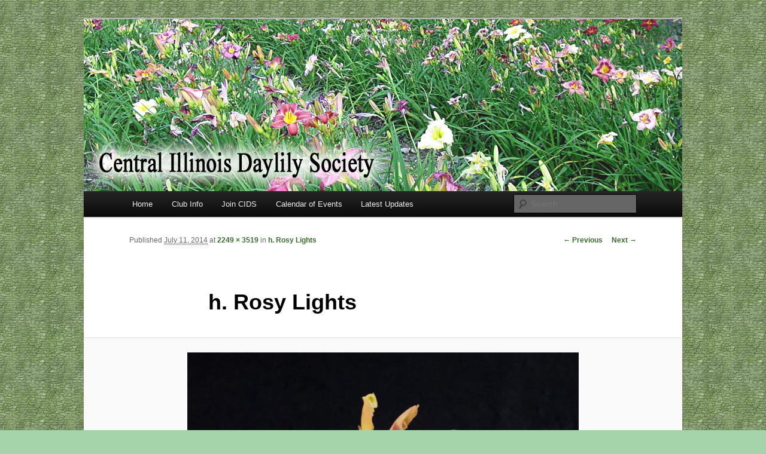

--- FILE ---
content_type: text/html; charset=UTF-8
request_url: https://daylilycids.org/2014-cids-show-35/
body_size: 9746
content:
<!DOCTYPE html>
<!--[if IE 6]>
<html id="ie6" lang="en-US">
<![endif]-->
<!--[if IE 7]>
<html id="ie7" lang="en-US">
<![endif]-->
<!--[if IE 8]>
<html id="ie8" lang="en-US">
<![endif]-->
<!--[if !(IE 6) & !(IE 7) & !(IE 8)]><!-->
<html lang="en-US">
<!--<![endif]-->
<head>
<meta charset="UTF-8" />
<meta name="viewport" content="width=device-width" />
<title>
h. Rosy Lights | Central Illinois Daylily Society	</title>
<link rel="profile" href="https://gmpg.org/xfn/11" />
<link rel="stylesheet" type="text/css" media="all" href="https://daylilycids.org/wp-content/themes/twentyeleven/style.css?ver=20221101" />
<link rel="pingback" href="https://daylilycids.org/xmlrpc.php">
<!--[if lt IE 9]>
<script src="https://daylilycids.org/wp-content/themes/twentyeleven/js/html5.js?ver=3.7.0" type="text/javascript"></script>
<![endif]-->
<meta name='robots' content='max-image-preview:large' />
<link rel='dns-prefetch' href='//secure.gravatar.com' />
<link rel='dns-prefetch' href='//stats.wp.com' />
<link rel='dns-prefetch' href='//v0.wordpress.com' />
<link rel='dns-prefetch' href='//jetpack.wordpress.com' />
<link rel='dns-prefetch' href='//s0.wp.com' />
<link rel='dns-prefetch' href='//public-api.wordpress.com' />
<link rel='dns-prefetch' href='//0.gravatar.com' />
<link rel='dns-prefetch' href='//1.gravatar.com' />
<link rel='dns-prefetch' href='//2.gravatar.com' />
<link rel='dns-prefetch' href='//i0.wp.com' />
<link rel="alternate" type="application/rss+xml" title="Central Illinois Daylily Society &raquo; Feed" href="https://daylilycids.org/feed/" />
<link rel="alternate" type="application/rss+xml" title="Central Illinois Daylily Society &raquo; Comments Feed" href="https://daylilycids.org/comments/feed/" />
<link rel="alternate" type="application/rss+xml" title="Central Illinois Daylily Society &raquo; h. Rosy Lights Comments Feed" href="https://daylilycids.org/feed/?attachment_id=379" />
<script type="text/javascript">
window._wpemojiSettings = {"baseUrl":"https:\/\/s.w.org\/images\/core\/emoji\/14.0.0\/72x72\/","ext":".png","svgUrl":"https:\/\/s.w.org\/images\/core\/emoji\/14.0.0\/svg\/","svgExt":".svg","source":{"concatemoji":"https:\/\/daylilycids.org\/wp-includes\/js\/wp-emoji-release.min.js?ver=6.2.8"}};
/*! This file is auto-generated */
!function(e,a,t){var n,r,o,i=a.createElement("canvas"),p=i.getContext&&i.getContext("2d");function s(e,t){p.clearRect(0,0,i.width,i.height),p.fillText(e,0,0);e=i.toDataURL();return p.clearRect(0,0,i.width,i.height),p.fillText(t,0,0),e===i.toDataURL()}function c(e){var t=a.createElement("script");t.src=e,t.defer=t.type="text/javascript",a.getElementsByTagName("head")[0].appendChild(t)}for(o=Array("flag","emoji"),t.supports={everything:!0,everythingExceptFlag:!0},r=0;r<o.length;r++)t.supports[o[r]]=function(e){if(p&&p.fillText)switch(p.textBaseline="top",p.font="600 32px Arial",e){case"flag":return s("\ud83c\udff3\ufe0f\u200d\u26a7\ufe0f","\ud83c\udff3\ufe0f\u200b\u26a7\ufe0f")?!1:!s("\ud83c\uddfa\ud83c\uddf3","\ud83c\uddfa\u200b\ud83c\uddf3")&&!s("\ud83c\udff4\udb40\udc67\udb40\udc62\udb40\udc65\udb40\udc6e\udb40\udc67\udb40\udc7f","\ud83c\udff4\u200b\udb40\udc67\u200b\udb40\udc62\u200b\udb40\udc65\u200b\udb40\udc6e\u200b\udb40\udc67\u200b\udb40\udc7f");case"emoji":return!s("\ud83e\udef1\ud83c\udffb\u200d\ud83e\udef2\ud83c\udfff","\ud83e\udef1\ud83c\udffb\u200b\ud83e\udef2\ud83c\udfff")}return!1}(o[r]),t.supports.everything=t.supports.everything&&t.supports[o[r]],"flag"!==o[r]&&(t.supports.everythingExceptFlag=t.supports.everythingExceptFlag&&t.supports[o[r]]);t.supports.everythingExceptFlag=t.supports.everythingExceptFlag&&!t.supports.flag,t.DOMReady=!1,t.readyCallback=function(){t.DOMReady=!0},t.supports.everything||(n=function(){t.readyCallback()},a.addEventListener?(a.addEventListener("DOMContentLoaded",n,!1),e.addEventListener("load",n,!1)):(e.attachEvent("onload",n),a.attachEvent("onreadystatechange",function(){"complete"===a.readyState&&t.readyCallback()})),(e=t.source||{}).concatemoji?c(e.concatemoji):e.wpemoji&&e.twemoji&&(c(e.twemoji),c(e.wpemoji)))}(window,document,window._wpemojiSettings);
</script>
<style type="text/css">
img.wp-smiley,
img.emoji {
	display: inline !important;
	border: none !important;
	box-shadow: none !important;
	height: 1em !important;
	width: 1em !important;
	margin: 0 0.07em !important;
	vertical-align: -0.1em !important;
	background: none !important;
	padding: 0 !important;
}
</style>
	<link rel='stylesheet' id='wp-block-library-css' href='https://daylilycids.org/wp-includes/css/dist/block-library/style.min.css?ver=6.2.8' type='text/css' media='all' />
<style id='wp-block-library-inline-css' type='text/css'>
.has-text-align-justify{text-align:justify;}
</style>
<style id='wp-block-library-theme-inline-css' type='text/css'>
.wp-block-audio figcaption{color:#555;font-size:13px;text-align:center}.is-dark-theme .wp-block-audio figcaption{color:hsla(0,0%,100%,.65)}.wp-block-audio{margin:0 0 1em}.wp-block-code{border:1px solid #ccc;border-radius:4px;font-family:Menlo,Consolas,monaco,monospace;padding:.8em 1em}.wp-block-embed figcaption{color:#555;font-size:13px;text-align:center}.is-dark-theme .wp-block-embed figcaption{color:hsla(0,0%,100%,.65)}.wp-block-embed{margin:0 0 1em}.blocks-gallery-caption{color:#555;font-size:13px;text-align:center}.is-dark-theme .blocks-gallery-caption{color:hsla(0,0%,100%,.65)}.wp-block-image figcaption{color:#555;font-size:13px;text-align:center}.is-dark-theme .wp-block-image figcaption{color:hsla(0,0%,100%,.65)}.wp-block-image{margin:0 0 1em}.wp-block-pullquote{border-bottom:4px solid;border-top:4px solid;color:currentColor;margin-bottom:1.75em}.wp-block-pullquote cite,.wp-block-pullquote footer,.wp-block-pullquote__citation{color:currentColor;font-size:.8125em;font-style:normal;text-transform:uppercase}.wp-block-quote{border-left:.25em solid;margin:0 0 1.75em;padding-left:1em}.wp-block-quote cite,.wp-block-quote footer{color:currentColor;font-size:.8125em;font-style:normal;position:relative}.wp-block-quote.has-text-align-right{border-left:none;border-right:.25em solid;padding-left:0;padding-right:1em}.wp-block-quote.has-text-align-center{border:none;padding-left:0}.wp-block-quote.is-large,.wp-block-quote.is-style-large,.wp-block-quote.is-style-plain{border:none}.wp-block-search .wp-block-search__label{font-weight:700}.wp-block-search__button{border:1px solid #ccc;padding:.375em .625em}:where(.wp-block-group.has-background){padding:1.25em 2.375em}.wp-block-separator.has-css-opacity{opacity:.4}.wp-block-separator{border:none;border-bottom:2px solid;margin-left:auto;margin-right:auto}.wp-block-separator.has-alpha-channel-opacity{opacity:1}.wp-block-separator:not(.is-style-wide):not(.is-style-dots){width:100px}.wp-block-separator.has-background:not(.is-style-dots){border-bottom:none;height:1px}.wp-block-separator.has-background:not(.is-style-wide):not(.is-style-dots){height:2px}.wp-block-table{margin:0 0 1em}.wp-block-table td,.wp-block-table th{word-break:normal}.wp-block-table figcaption{color:#555;font-size:13px;text-align:center}.is-dark-theme .wp-block-table figcaption{color:hsla(0,0%,100%,.65)}.wp-block-video figcaption{color:#555;font-size:13px;text-align:center}.is-dark-theme .wp-block-video figcaption{color:hsla(0,0%,100%,.65)}.wp-block-video{margin:0 0 1em}.wp-block-template-part.has-background{margin-bottom:0;margin-top:0;padding:1.25em 2.375em}
</style>
<link rel='stylesheet' id='mediaelement-css' href='https://daylilycids.org/wp-includes/js/mediaelement/mediaelementplayer-legacy.min.css?ver=4.2.17' type='text/css' media='all' />
<link rel='stylesheet' id='wp-mediaelement-css' href='https://daylilycids.org/wp-includes/js/mediaelement/wp-mediaelement.min.css?ver=6.2.8' type='text/css' media='all' />
<link rel='stylesheet' id='classic-theme-styles-css' href='https://daylilycids.org/wp-includes/css/classic-themes.min.css?ver=6.2.8' type='text/css' media='all' />
<style id='global-styles-inline-css' type='text/css'>
body{--wp--preset--color--black: #000;--wp--preset--color--cyan-bluish-gray: #abb8c3;--wp--preset--color--white: #fff;--wp--preset--color--pale-pink: #f78da7;--wp--preset--color--vivid-red: #cf2e2e;--wp--preset--color--luminous-vivid-orange: #ff6900;--wp--preset--color--luminous-vivid-amber: #fcb900;--wp--preset--color--light-green-cyan: #7bdcb5;--wp--preset--color--vivid-green-cyan: #00d084;--wp--preset--color--pale-cyan-blue: #8ed1fc;--wp--preset--color--vivid-cyan-blue: #0693e3;--wp--preset--color--vivid-purple: #9b51e0;--wp--preset--color--blue: #1982d1;--wp--preset--color--dark-gray: #373737;--wp--preset--color--medium-gray: #666;--wp--preset--color--light-gray: #e2e2e2;--wp--preset--gradient--vivid-cyan-blue-to-vivid-purple: linear-gradient(135deg,rgba(6,147,227,1) 0%,rgb(155,81,224) 100%);--wp--preset--gradient--light-green-cyan-to-vivid-green-cyan: linear-gradient(135deg,rgb(122,220,180) 0%,rgb(0,208,130) 100%);--wp--preset--gradient--luminous-vivid-amber-to-luminous-vivid-orange: linear-gradient(135deg,rgba(252,185,0,1) 0%,rgba(255,105,0,1) 100%);--wp--preset--gradient--luminous-vivid-orange-to-vivid-red: linear-gradient(135deg,rgba(255,105,0,1) 0%,rgb(207,46,46) 100%);--wp--preset--gradient--very-light-gray-to-cyan-bluish-gray: linear-gradient(135deg,rgb(238,238,238) 0%,rgb(169,184,195) 100%);--wp--preset--gradient--cool-to-warm-spectrum: linear-gradient(135deg,rgb(74,234,220) 0%,rgb(151,120,209) 20%,rgb(207,42,186) 40%,rgb(238,44,130) 60%,rgb(251,105,98) 80%,rgb(254,248,76) 100%);--wp--preset--gradient--blush-light-purple: linear-gradient(135deg,rgb(255,206,236) 0%,rgb(152,150,240) 100%);--wp--preset--gradient--blush-bordeaux: linear-gradient(135deg,rgb(254,205,165) 0%,rgb(254,45,45) 50%,rgb(107,0,62) 100%);--wp--preset--gradient--luminous-dusk: linear-gradient(135deg,rgb(255,203,112) 0%,rgb(199,81,192) 50%,rgb(65,88,208) 100%);--wp--preset--gradient--pale-ocean: linear-gradient(135deg,rgb(255,245,203) 0%,rgb(182,227,212) 50%,rgb(51,167,181) 100%);--wp--preset--gradient--electric-grass: linear-gradient(135deg,rgb(202,248,128) 0%,rgb(113,206,126) 100%);--wp--preset--gradient--midnight: linear-gradient(135deg,rgb(2,3,129) 0%,rgb(40,116,252) 100%);--wp--preset--duotone--dark-grayscale: url('#wp-duotone-dark-grayscale');--wp--preset--duotone--grayscale: url('#wp-duotone-grayscale');--wp--preset--duotone--purple-yellow: url('#wp-duotone-purple-yellow');--wp--preset--duotone--blue-red: url('#wp-duotone-blue-red');--wp--preset--duotone--midnight: url('#wp-duotone-midnight');--wp--preset--duotone--magenta-yellow: url('#wp-duotone-magenta-yellow');--wp--preset--duotone--purple-green: url('#wp-duotone-purple-green');--wp--preset--duotone--blue-orange: url('#wp-duotone-blue-orange');--wp--preset--font-size--small: 13px;--wp--preset--font-size--medium: 20px;--wp--preset--font-size--large: 36px;--wp--preset--font-size--x-large: 42px;--wp--preset--spacing--20: 0.44rem;--wp--preset--spacing--30: 0.67rem;--wp--preset--spacing--40: 1rem;--wp--preset--spacing--50: 1.5rem;--wp--preset--spacing--60: 2.25rem;--wp--preset--spacing--70: 3.38rem;--wp--preset--spacing--80: 5.06rem;--wp--preset--shadow--natural: 6px 6px 9px rgba(0, 0, 0, 0.2);--wp--preset--shadow--deep: 12px 12px 50px rgba(0, 0, 0, 0.4);--wp--preset--shadow--sharp: 6px 6px 0px rgba(0, 0, 0, 0.2);--wp--preset--shadow--outlined: 6px 6px 0px -3px rgba(255, 255, 255, 1), 6px 6px rgba(0, 0, 0, 1);--wp--preset--shadow--crisp: 6px 6px 0px rgba(0, 0, 0, 1);}:where(.is-layout-flex){gap: 0.5em;}body .is-layout-flow > .alignleft{float: left;margin-inline-start: 0;margin-inline-end: 2em;}body .is-layout-flow > .alignright{float: right;margin-inline-start: 2em;margin-inline-end: 0;}body .is-layout-flow > .aligncenter{margin-left: auto !important;margin-right: auto !important;}body .is-layout-constrained > .alignleft{float: left;margin-inline-start: 0;margin-inline-end: 2em;}body .is-layout-constrained > .alignright{float: right;margin-inline-start: 2em;margin-inline-end: 0;}body .is-layout-constrained > .aligncenter{margin-left: auto !important;margin-right: auto !important;}body .is-layout-constrained > :where(:not(.alignleft):not(.alignright):not(.alignfull)){max-width: var(--wp--style--global--content-size);margin-left: auto !important;margin-right: auto !important;}body .is-layout-constrained > .alignwide{max-width: var(--wp--style--global--wide-size);}body .is-layout-flex{display: flex;}body .is-layout-flex{flex-wrap: wrap;align-items: center;}body .is-layout-flex > *{margin: 0;}:where(.wp-block-columns.is-layout-flex){gap: 2em;}.has-black-color{color: var(--wp--preset--color--black) !important;}.has-cyan-bluish-gray-color{color: var(--wp--preset--color--cyan-bluish-gray) !important;}.has-white-color{color: var(--wp--preset--color--white) !important;}.has-pale-pink-color{color: var(--wp--preset--color--pale-pink) !important;}.has-vivid-red-color{color: var(--wp--preset--color--vivid-red) !important;}.has-luminous-vivid-orange-color{color: var(--wp--preset--color--luminous-vivid-orange) !important;}.has-luminous-vivid-amber-color{color: var(--wp--preset--color--luminous-vivid-amber) !important;}.has-light-green-cyan-color{color: var(--wp--preset--color--light-green-cyan) !important;}.has-vivid-green-cyan-color{color: var(--wp--preset--color--vivid-green-cyan) !important;}.has-pale-cyan-blue-color{color: var(--wp--preset--color--pale-cyan-blue) !important;}.has-vivid-cyan-blue-color{color: var(--wp--preset--color--vivid-cyan-blue) !important;}.has-vivid-purple-color{color: var(--wp--preset--color--vivid-purple) !important;}.has-black-background-color{background-color: var(--wp--preset--color--black) !important;}.has-cyan-bluish-gray-background-color{background-color: var(--wp--preset--color--cyan-bluish-gray) !important;}.has-white-background-color{background-color: var(--wp--preset--color--white) !important;}.has-pale-pink-background-color{background-color: var(--wp--preset--color--pale-pink) !important;}.has-vivid-red-background-color{background-color: var(--wp--preset--color--vivid-red) !important;}.has-luminous-vivid-orange-background-color{background-color: var(--wp--preset--color--luminous-vivid-orange) !important;}.has-luminous-vivid-amber-background-color{background-color: var(--wp--preset--color--luminous-vivid-amber) !important;}.has-light-green-cyan-background-color{background-color: var(--wp--preset--color--light-green-cyan) !important;}.has-vivid-green-cyan-background-color{background-color: var(--wp--preset--color--vivid-green-cyan) !important;}.has-pale-cyan-blue-background-color{background-color: var(--wp--preset--color--pale-cyan-blue) !important;}.has-vivid-cyan-blue-background-color{background-color: var(--wp--preset--color--vivid-cyan-blue) !important;}.has-vivid-purple-background-color{background-color: var(--wp--preset--color--vivid-purple) !important;}.has-black-border-color{border-color: var(--wp--preset--color--black) !important;}.has-cyan-bluish-gray-border-color{border-color: var(--wp--preset--color--cyan-bluish-gray) !important;}.has-white-border-color{border-color: var(--wp--preset--color--white) !important;}.has-pale-pink-border-color{border-color: var(--wp--preset--color--pale-pink) !important;}.has-vivid-red-border-color{border-color: var(--wp--preset--color--vivid-red) !important;}.has-luminous-vivid-orange-border-color{border-color: var(--wp--preset--color--luminous-vivid-orange) !important;}.has-luminous-vivid-amber-border-color{border-color: var(--wp--preset--color--luminous-vivid-amber) !important;}.has-light-green-cyan-border-color{border-color: var(--wp--preset--color--light-green-cyan) !important;}.has-vivid-green-cyan-border-color{border-color: var(--wp--preset--color--vivid-green-cyan) !important;}.has-pale-cyan-blue-border-color{border-color: var(--wp--preset--color--pale-cyan-blue) !important;}.has-vivid-cyan-blue-border-color{border-color: var(--wp--preset--color--vivid-cyan-blue) !important;}.has-vivid-purple-border-color{border-color: var(--wp--preset--color--vivid-purple) !important;}.has-vivid-cyan-blue-to-vivid-purple-gradient-background{background: var(--wp--preset--gradient--vivid-cyan-blue-to-vivid-purple) !important;}.has-light-green-cyan-to-vivid-green-cyan-gradient-background{background: var(--wp--preset--gradient--light-green-cyan-to-vivid-green-cyan) !important;}.has-luminous-vivid-amber-to-luminous-vivid-orange-gradient-background{background: var(--wp--preset--gradient--luminous-vivid-amber-to-luminous-vivid-orange) !important;}.has-luminous-vivid-orange-to-vivid-red-gradient-background{background: var(--wp--preset--gradient--luminous-vivid-orange-to-vivid-red) !important;}.has-very-light-gray-to-cyan-bluish-gray-gradient-background{background: var(--wp--preset--gradient--very-light-gray-to-cyan-bluish-gray) !important;}.has-cool-to-warm-spectrum-gradient-background{background: var(--wp--preset--gradient--cool-to-warm-spectrum) !important;}.has-blush-light-purple-gradient-background{background: var(--wp--preset--gradient--blush-light-purple) !important;}.has-blush-bordeaux-gradient-background{background: var(--wp--preset--gradient--blush-bordeaux) !important;}.has-luminous-dusk-gradient-background{background: var(--wp--preset--gradient--luminous-dusk) !important;}.has-pale-ocean-gradient-background{background: var(--wp--preset--gradient--pale-ocean) !important;}.has-electric-grass-gradient-background{background: var(--wp--preset--gradient--electric-grass) !important;}.has-midnight-gradient-background{background: var(--wp--preset--gradient--midnight) !important;}.has-small-font-size{font-size: var(--wp--preset--font-size--small) !important;}.has-medium-font-size{font-size: var(--wp--preset--font-size--medium) !important;}.has-large-font-size{font-size: var(--wp--preset--font-size--large) !important;}.has-x-large-font-size{font-size: var(--wp--preset--font-size--x-large) !important;}
.wp-block-navigation a:where(:not(.wp-element-button)){color: inherit;}
:where(.wp-block-columns.is-layout-flex){gap: 2em;}
.wp-block-pullquote{font-size: 1.5em;line-height: 1.6;}
</style>
<link rel='stylesheet' id='twentyeleven-block-style-css' href='https://daylilycids.org/wp-content/themes/twentyeleven/blocks.css?ver=20220927' type='text/css' media='all' />
<style id='akismet-widget-style-inline-css' type='text/css'>

			.a-stats {
				--akismet-color-mid-green: #357b49;
				--akismet-color-white: #fff;
				--akismet-color-light-grey: #f6f7f7;

				max-width: 350px;
				width: auto;
			}

			.a-stats * {
				all: unset;
				box-sizing: border-box;
			}

			.a-stats strong {
				font-weight: 600;
			}

			.a-stats a.a-stats__link,
			.a-stats a.a-stats__link:visited,
			.a-stats a.a-stats__link:active {
				background: var(--akismet-color-mid-green);
				border: none;
				box-shadow: none;
				border-radius: 8px;
				color: var(--akismet-color-white);
				cursor: pointer;
				display: block;
				font-family: -apple-system, BlinkMacSystemFont, 'Segoe UI', 'Roboto', 'Oxygen-Sans', 'Ubuntu', 'Cantarell', 'Helvetica Neue', sans-serif;
				font-weight: 500;
				padding: 12px;
				text-align: center;
				text-decoration: none;
				transition: all 0.2s ease;
			}

			/* Extra specificity to deal with TwentyTwentyOne focus style */
			.widget .a-stats a.a-stats__link:focus {
				background: var(--akismet-color-mid-green);
				color: var(--akismet-color-white);
				text-decoration: none;
			}

			.a-stats a.a-stats__link:hover {
				filter: brightness(110%);
				box-shadow: 0 4px 12px rgba(0, 0, 0, 0.06), 0 0 2px rgba(0, 0, 0, 0.16);
			}

			.a-stats .count {
				color: var(--akismet-color-white);
				display: block;
				font-size: 1.5em;
				line-height: 1.4;
				padding: 0 13px;
				white-space: nowrap;
			}
		
</style>
<link rel='stylesheet' id='jetpack_css-css' href='https://daylilycids.org/wp-content/plugins/jetpack/css/jetpack.css?ver=12.8.2' type='text/css' media='all' />
<link rel='stylesheet' id='jq_ui_css-css' href='https://daylilycids.org/wp-content/plugins/ajax-event-calendar/css/jquery-ui-1.8.16.custom.css?ver=1.8.16' type='text/css' media='all' />
<link rel='stylesheet' id='custom-css' href='https://daylilycids.org/wp-content/plugins/ajax-event-calendar/css/custom.css?ver=1.0.4' type='text/css' media='all' />
<script type='text/javascript' src='https://daylilycids.org/wp-includes/js/jquery/jquery.min.js?ver=3.6.4' id='jquery-core-js'></script>
<script type='text/javascript' src='https://daylilycids.org/wp-includes/js/jquery/jquery-migrate.min.js?ver=3.4.0' id='jquery-migrate-js'></script>
<link rel="https://api.w.org/" href="https://daylilycids.org/wp-json/" /><link rel="alternate" type="application/json" href="https://daylilycids.org/wp-json/wp/v2/media/379" /><link rel="EditURI" type="application/rsd+xml" title="RSD" href="https://daylilycids.org/xmlrpc.php?rsd" />
<link rel="wlwmanifest" type="application/wlwmanifest+xml" href="https://daylilycids.org/wp-includes/wlwmanifest.xml" />
<meta name="generator" content="WordPress 6.2.8" />
<link rel='shortlink' href='https://wp.me/a2QRtS-67' />
<link rel="alternate" type="application/json+oembed" href="https://daylilycids.org/wp-json/oembed/1.0/embed?url=https%3A%2F%2Fdaylilycids.org%2F2014-cids-show-35%2F" />
<link rel="alternate" type="text/xml+oembed" href="https://daylilycids.org/wp-json/oembed/1.0/embed?url=https%3A%2F%2Fdaylilycids.org%2F2014-cids-show-35%2F&#038;format=xml" />
	<style>img#wpstats{display:none}</style>
			<style>
		/* Link color */
		a,
		#site-title a:focus,
		#site-title a:hover,
		#site-title a:active,
		.entry-title a:hover,
		.entry-title a:focus,
		.entry-title a:active,
		.widget_twentyeleven_ephemera .comments-link a:hover,
		section.recent-posts .other-recent-posts a[rel="bookmark"]:hover,
		section.recent-posts .other-recent-posts .comments-link a:hover,
		.format-image footer.entry-meta a:hover,
		#site-generator a:hover {
			color: #396d2c;
		}
		section.recent-posts .other-recent-posts .comments-link a:hover {
			border-color: #396d2c;
		}
		article.feature-image.small .entry-summary p a:hover,
		.entry-header .comments-link a:hover,
		.entry-header .comments-link a:focus,
		.entry-header .comments-link a:active,
		.feature-slider a.active {
			background-color: #396d2c;
		}
	</style>
			<style type="text/css" id="twentyeleven-header-css">
				#site-title,
		#site-description {
			position: absolute;
			clip: rect(1px 1px 1px 1px); /* IE6, IE7 */
			clip: rect(1px, 1px, 1px, 1px);
		}
				</style>
		<style type="text/css" id="custom-background-css">
body.custom-background { background-color: #a5d4a9; background-image: url("https://daylilycids.org/wp-content/uploads/2012/09/CIDS-Texture2.gif"); background-position: left top; background-size: auto; background-repeat: repeat; background-attachment: fixed; }
</style>
	
<!-- Jetpack Open Graph Tags -->
<meta property="og:type" content="article" />
<meta property="og:title" content="h. Rosy Lights" />
<meta property="og:url" content="https://daylilycids.org/2014-cids-show-35/" />
<meta property="og:description" content="Visit the post for more." />
<meta property="article:published_time" content="2014-07-12T03:24:55+00:00" />
<meta property="article:modified_time" content="2014-07-12T03:24:55+00:00" />
<meta property="og:site_name" content="Central Illinois Daylily Society" />
<meta property="og:image" content="https://daylilycids.org/wp-content/uploads/2014/07/2014-CIDS-Show-35.jpg" />
<meta property="og:image:alt" content="" />
<meta property="og:locale" content="en_US" />
<meta name="twitter:text:title" content="h. Rosy Lights" />
<meta name="twitter:image" content="https://i0.wp.com/daylilycids.org/wp-content/uploads/2014/07/2014-CIDS-Show-35.jpg?fit=767%2C1200&#038;ssl=1&#038;w=640" />
<meta name="twitter:card" content="summary_large_image" />
<meta name="twitter:description" content="Visit the post for more." />

<!-- End Jetpack Open Graph Tags -->
</head>

<body class="attachment attachment-template-default single single-attachment postid-379 attachmentid-379 attachment-jpeg custom-background wp-embed-responsive singular two-column left-sidebar">
<div class="skip-link"><a class="assistive-text" href="#content">Skip to primary content</a></div><svg xmlns="http://www.w3.org/2000/svg" viewBox="0 0 0 0" width="0" height="0" focusable="false" role="none" style="visibility: hidden; position: absolute; left: -9999px; overflow: hidden;" ><defs><filter id="wp-duotone-dark-grayscale"><feColorMatrix color-interpolation-filters="sRGB" type="matrix" values=" .299 .587 .114 0 0 .299 .587 .114 0 0 .299 .587 .114 0 0 .299 .587 .114 0 0 " /><feComponentTransfer color-interpolation-filters="sRGB" ><feFuncR type="table" tableValues="0 0.498039215686" /><feFuncG type="table" tableValues="0 0.498039215686" /><feFuncB type="table" tableValues="0 0.498039215686" /><feFuncA type="table" tableValues="1 1" /></feComponentTransfer><feComposite in2="SourceGraphic" operator="in" /></filter></defs></svg><svg xmlns="http://www.w3.org/2000/svg" viewBox="0 0 0 0" width="0" height="0" focusable="false" role="none" style="visibility: hidden; position: absolute; left: -9999px; overflow: hidden;" ><defs><filter id="wp-duotone-grayscale"><feColorMatrix color-interpolation-filters="sRGB" type="matrix" values=" .299 .587 .114 0 0 .299 .587 .114 0 0 .299 .587 .114 0 0 .299 .587 .114 0 0 " /><feComponentTransfer color-interpolation-filters="sRGB" ><feFuncR type="table" tableValues="0 1" /><feFuncG type="table" tableValues="0 1" /><feFuncB type="table" tableValues="0 1" /><feFuncA type="table" tableValues="1 1" /></feComponentTransfer><feComposite in2="SourceGraphic" operator="in" /></filter></defs></svg><svg xmlns="http://www.w3.org/2000/svg" viewBox="0 0 0 0" width="0" height="0" focusable="false" role="none" style="visibility: hidden; position: absolute; left: -9999px; overflow: hidden;" ><defs><filter id="wp-duotone-purple-yellow"><feColorMatrix color-interpolation-filters="sRGB" type="matrix" values=" .299 .587 .114 0 0 .299 .587 .114 0 0 .299 .587 .114 0 0 .299 .587 .114 0 0 " /><feComponentTransfer color-interpolation-filters="sRGB" ><feFuncR type="table" tableValues="0.549019607843 0.988235294118" /><feFuncG type="table" tableValues="0 1" /><feFuncB type="table" tableValues="0.717647058824 0.254901960784" /><feFuncA type="table" tableValues="1 1" /></feComponentTransfer><feComposite in2="SourceGraphic" operator="in" /></filter></defs></svg><svg xmlns="http://www.w3.org/2000/svg" viewBox="0 0 0 0" width="0" height="0" focusable="false" role="none" style="visibility: hidden; position: absolute; left: -9999px; overflow: hidden;" ><defs><filter id="wp-duotone-blue-red"><feColorMatrix color-interpolation-filters="sRGB" type="matrix" values=" .299 .587 .114 0 0 .299 .587 .114 0 0 .299 .587 .114 0 0 .299 .587 .114 0 0 " /><feComponentTransfer color-interpolation-filters="sRGB" ><feFuncR type="table" tableValues="0 1" /><feFuncG type="table" tableValues="0 0.278431372549" /><feFuncB type="table" tableValues="0.592156862745 0.278431372549" /><feFuncA type="table" tableValues="1 1" /></feComponentTransfer><feComposite in2="SourceGraphic" operator="in" /></filter></defs></svg><svg xmlns="http://www.w3.org/2000/svg" viewBox="0 0 0 0" width="0" height="0" focusable="false" role="none" style="visibility: hidden; position: absolute; left: -9999px; overflow: hidden;" ><defs><filter id="wp-duotone-midnight"><feColorMatrix color-interpolation-filters="sRGB" type="matrix" values=" .299 .587 .114 0 0 .299 .587 .114 0 0 .299 .587 .114 0 0 .299 .587 .114 0 0 " /><feComponentTransfer color-interpolation-filters="sRGB" ><feFuncR type="table" tableValues="0 0" /><feFuncG type="table" tableValues="0 0.647058823529" /><feFuncB type="table" tableValues="0 1" /><feFuncA type="table" tableValues="1 1" /></feComponentTransfer><feComposite in2="SourceGraphic" operator="in" /></filter></defs></svg><svg xmlns="http://www.w3.org/2000/svg" viewBox="0 0 0 0" width="0" height="0" focusable="false" role="none" style="visibility: hidden; position: absolute; left: -9999px; overflow: hidden;" ><defs><filter id="wp-duotone-magenta-yellow"><feColorMatrix color-interpolation-filters="sRGB" type="matrix" values=" .299 .587 .114 0 0 .299 .587 .114 0 0 .299 .587 .114 0 0 .299 .587 .114 0 0 " /><feComponentTransfer color-interpolation-filters="sRGB" ><feFuncR type="table" tableValues="0.780392156863 1" /><feFuncG type="table" tableValues="0 0.949019607843" /><feFuncB type="table" tableValues="0.352941176471 0.470588235294" /><feFuncA type="table" tableValues="1 1" /></feComponentTransfer><feComposite in2="SourceGraphic" operator="in" /></filter></defs></svg><svg xmlns="http://www.w3.org/2000/svg" viewBox="0 0 0 0" width="0" height="0" focusable="false" role="none" style="visibility: hidden; position: absolute; left: -9999px; overflow: hidden;" ><defs><filter id="wp-duotone-purple-green"><feColorMatrix color-interpolation-filters="sRGB" type="matrix" values=" .299 .587 .114 0 0 .299 .587 .114 0 0 .299 .587 .114 0 0 .299 .587 .114 0 0 " /><feComponentTransfer color-interpolation-filters="sRGB" ><feFuncR type="table" tableValues="0.650980392157 0.403921568627" /><feFuncG type="table" tableValues="0 1" /><feFuncB type="table" tableValues="0.447058823529 0.4" /><feFuncA type="table" tableValues="1 1" /></feComponentTransfer><feComposite in2="SourceGraphic" operator="in" /></filter></defs></svg><svg xmlns="http://www.w3.org/2000/svg" viewBox="0 0 0 0" width="0" height="0" focusable="false" role="none" style="visibility: hidden; position: absolute; left: -9999px; overflow: hidden;" ><defs><filter id="wp-duotone-blue-orange"><feColorMatrix color-interpolation-filters="sRGB" type="matrix" values=" .299 .587 .114 0 0 .299 .587 .114 0 0 .299 .587 .114 0 0 .299 .587 .114 0 0 " /><feComponentTransfer color-interpolation-filters="sRGB" ><feFuncR type="table" tableValues="0.0980392156863 1" /><feFuncG type="table" tableValues="0 0.662745098039" /><feFuncB type="table" tableValues="0.847058823529 0.419607843137" /><feFuncA type="table" tableValues="1 1" /></feComponentTransfer><feComposite in2="SourceGraphic" operator="in" /></filter></defs></svg><div id="page" class="hfeed">
	<header id="branding">
			<hgroup>
				<h1 id="site-title"><span><a href="https://daylilycids.org/" rel="home">Central Illinois Daylily Society</a></span></h1>
				<h2 id="site-description">For Daylily Growers, Hybridizers, and Enthusiasts</h2>
			</hgroup>

						<a href="https://daylilycids.org/">
									<img src="https://daylilycids.org/wp-content/uploads/2012/09/DL-header2.jpeg" width="1000" height="288" alt="Central Illinois Daylily Society" />
								</a>
			
						<div class="only-search with-image">
					<form method="get" id="searchform" action="https://daylilycids.org/">
		<label for="s" class="assistive-text">Search</label>
		<input type="text" class="field" name="s" id="s" placeholder="Search" />
		<input type="submit" class="submit" name="submit" id="searchsubmit" value="Search" />
	</form>
			</div>
				
			<nav id="access">
				<h3 class="assistive-text">Main menu</h3>
				<div class="menu-main-container"><ul id="menu-main" class="menu"><li id="menu-item-24" class="menu-item menu-item-type-post_type menu-item-object-page menu-item-home menu-item-24"><a href="https://daylilycids.org/">Home</a></li>
<li id="menu-item-23" class="menu-item menu-item-type-post_type menu-item-object-page menu-item-23"><a href="https://daylilycids.org/club-info/">Club Info</a></li>
<li id="menu-item-82" class="menu-item menu-item-type-custom menu-item-object-custom menu-item-82"><a href="http://daylilycids.org/membership-application/">Join CIDS</a></li>
<li id="menu-item-22" class="menu-item menu-item-type-post_type menu-item-object-page menu-item-22"><a href="https://daylilycids.org/calendar-of-events/">Calendar of Events</a></li>
<li id="menu-item-21" class="menu-item menu-item-type-post_type menu-item-object-page current_page_parent menu-item-21"><a href="https://daylilycids.org/latest-updates/">Latest Updates</a></li>
</ul></div>			</nav><!-- #access -->
	</header><!-- #branding -->


	<div id="main">

		<div id="primary" class="image-attachment">
			<div id="content" role="main">

			
				<nav id="nav-single">
					<h3 class="assistive-text">Image navigation</h3>
					<span class="nav-previous"><a href='https://daylilycids.org/2014-cids-show-34/'>&larr; Previous</a></span>
					<span class="nav-next"><a href='https://daylilycids.org/2014-cids-show-36/'>Next &rarr;</a></span>
				</nav><!-- #nav-single -->

					<article id="post-379" class="post-379 attachment type-attachment status-inherit hentry">
						<header class="entry-header">
							<h1 class="entry-title">h. Rosy Lights</h1>

							<div class="entry-meta">
								<span class="meta-prep meta-prep-entry-date">Published </span> <span class="entry-date"><abbr class="published" title="5:24 pm">July 11, 2014</abbr></span> at <a href="https://daylilycids.org/wp-content/uploads/2014/07/2014-CIDS-Show-35.jpg" title="Link to full-size image">2249 &times; 3519</a> in <a href="https://daylilycids.org/2014-cids-show-35/" title="Go to h. Rosy Lights" rel="gallery">h. Rosy Lights</a>															</div><!-- .entry-meta -->

						</header><!-- .entry-header -->

						<div class="entry-content">

							<div class="entry-attachment">
								<div class="attachment">
													<a href="https://daylilycids.org/2014-cids-show-36/" title="h. Rosy Lights" rel="attachment">
										<img width="654" height="1024" src="https://i0.wp.com/daylilycids.org/wp-content/uploads/2014/07/2014-CIDS-Show-35.jpg?fit=654%2C1024&amp;ssl=1" class="attachment-848x1024 size-848x1024" alt="" decoding="async" loading="lazy" srcset="https://i0.wp.com/daylilycids.org/wp-content/uploads/2014/07/2014-CIDS-Show-35.jpg?w=2249&amp;ssl=1 2249w, https://i0.wp.com/daylilycids.org/wp-content/uploads/2014/07/2014-CIDS-Show-35.jpg?resize=191%2C300&amp;ssl=1 191w, https://i0.wp.com/daylilycids.org/wp-content/uploads/2014/07/2014-CIDS-Show-35.jpg?resize=654%2C1024&amp;ssl=1 654w, https://i0.wp.com/daylilycids.org/wp-content/uploads/2014/07/2014-CIDS-Show-35.jpg?w=1168&amp;ssl=1 1168w, https://i0.wp.com/daylilycids.org/wp-content/uploads/2014/07/2014-CIDS-Show-35.jpg?w=1752&amp;ssl=1 1752w" sizes="(max-width: 654px) 100vw, 654px" data-attachment-id="379" data-permalink="https://daylilycids.org/2014-cids-show-35/" data-orig-file="https://i0.wp.com/daylilycids.org/wp-content/uploads/2014/07/2014-CIDS-Show-35.jpg?fit=2249%2C3519&amp;ssl=1" data-orig-size="2249,3519" data-comments-opened="1" data-image-meta="{&quot;aperture&quot;:&quot;5&quot;,&quot;credit&quot;:&quot;&quot;,&quot;camera&quot;:&quot;NIKON D5100&quot;,&quot;caption&quot;:&quot;&quot;,&quot;created_timestamp&quot;:&quot;1404677637&quot;,&quot;copyright&quot;:&quot;&quot;,&quot;focal_length&quot;:&quot;24&quot;,&quot;iso&quot;:&quot;5000&quot;,&quot;shutter_speed&quot;:&quot;0.01&quot;,&quot;title&quot;:&quot;&quot;}" data-image-title="h. Rosy Lights" data-image-description="" data-image-caption="" data-medium-file="https://i0.wp.com/daylilycids.org/wp-content/uploads/2014/07/2014-CIDS-Show-35.jpg?fit=191%2C300&amp;ssl=1" data-large-file="https://i0.wp.com/daylilycids.org/wp-content/uploads/2014/07/2014-CIDS-Show-35.jpg?fit=584%2C914&amp;ssl=1" />									</a>

																	</div><!-- .attachment -->

							</div><!-- .entry-attachment -->

							<div class="entry-description">
																							</div><!-- .entry-description -->

						</div><!-- .entry-content -->

					</article><!-- #post-379 -->

						<div id="comments">
	
	
	
	
		<div id="respond" class="comment-respond">
			<h3 id="reply-title" class="comment-reply-title">Leave a Reply<small><a rel="nofollow" id="cancel-comment-reply-link" href="/2014-cids-show-35/#respond" style="display:none;">Cancel reply</a></small></h3>			<form id="commentform" class="comment-form">
				<iframe
					title="Comment Form"
					src="https://jetpack.wordpress.com/jetpack-comment/?blogid=42151312&#038;postid=379&#038;comment_registration=1&#038;require_name_email=0&#038;stc_enabled=1&#038;stb_enabled=1&#038;show_avatars=1&#038;avatar_default=blank&#038;greeting=Leave+a+Reply&#038;jetpack_comments_nonce=a8f9b681ae&#038;greeting_reply=Leave+a+Reply+to+%25s&#038;color_scheme=light&#038;lang=en_US&#038;jetpack_version=12.8.2&#038;show_cookie_consent=10&#038;has_cookie_consent=0&#038;token_key=%3Bnormal%3B&#038;sig=fc6f99e810390a6df2a474a2eafe8c0a525f6091#parent=https%3A%2F%2Fdaylilycids.org%2F2014-cids-show-35%2F"
											name="jetpack_remote_comment"
						style="width:100%; height: 315px; border:0;"
										class="jetpack_remote_comment"
					id="jetpack_remote_comment"
					sandbox="allow-same-origin allow-top-navigation allow-scripts allow-forms allow-popups"
				>
									</iframe>
									<!--[if !IE]><!-->
					<script>
						document.addEventListener('DOMContentLoaded', function () {
							var commentForms = document.getElementsByClassName('jetpack_remote_comment');
							for (var i = 0; i < commentForms.length; i++) {
								commentForms[i].allowTransparency = false;
								commentForms[i].scrolling = 'no';
							}
						});
					</script>
					<!--<![endif]-->
							</form>
		</div>

		
		<input type="hidden" name="comment_parent" id="comment_parent" value="" />

		
</div><!-- #comments -->

				
			</div><!-- #content -->
		</div><!-- #primary -->


	</div><!-- #main -->

	<footer id="colophon">

			
<div id="supplementary" class="three">
		<div id="first" class="widget-area" role="complementary">
		<aside id="categories-3" class="widget widget_categories"><h3 class="widget-title">Browse By Category:</h3><form action="https://daylilycids.org" method="get"><label class="screen-reader-text" for="cat">Browse By Category:</label><select  name='cat' id='cat' class='postform'>
	<option value='-1'>Select Category</option>
	<option class="level-0" value="5">Club News&nbsp;&nbsp;(7)</option>
	<option class="level-0" value="12">Photos&nbsp;&nbsp;(1)</option>
	<option class="level-0" value="6">Reports&nbsp;&nbsp;(1)</option>
</select>
</form>
<script type="text/javascript">
/* <![CDATA[ */
(function() {
	var dropdown = document.getElementById( "cat" );
	function onCatChange() {
		if ( dropdown.options[ dropdown.selectedIndex ].value > 0 ) {
			dropdown.parentNode.submit();
		}
	}
	dropdown.onchange = onCatChange;
})();
/* ]]> */
</script>

			</aside>	</div><!-- #first .widget-area -->
	
		<div id="second" class="widget-area" role="complementary">
		<aside id="meta-3" class="widget widget_meta"><h3 class="widget-title">Site Tools</h3>
		<ul>
						<li><a href="https://daylilycids.org/wp-login.php">Log in</a></li>
			<li><a href="https://daylilycids.org/feed/">Entries feed</a></li>
			<li><a href="https://daylilycids.org/comments/feed/">Comments feed</a></li>

			<li><a href="https://wordpress.org/">WordPress.org</a></li>
		</ul>

		</aside>	</div><!-- #second .widget-area -->
	
		<div id="third" class="widget-area" role="complementary">
			</div><!-- #third .widget-area -->
	</div><!-- #supplementary -->

			<div id="site-generator">
												<a href="https://wordpress.org/" class="imprint" title="Semantic Personal Publishing Platform">
					Proudly powered by WordPress				</a>
			</div>
	</footer><!-- #colophon -->
</div><!-- #page -->

<script type='text/javascript' src='https://daylilycids.org/wp-includes/js/comment-reply.min.js?ver=6.2.8' id='comment-reply-js'></script>
<script type='text/javascript' src='https://daylilycids.org/wp-content/plugins/jetpack/jetpack_vendor/automattic/jetpack-image-cdn/dist/image-cdn.js?minify=false&#038;ver=132249e245926ae3e188' id='jetpack-photon-js'></script>
<script defer type='text/javascript' src='https://stats.wp.com/e-202604.js' id='jetpack-stats-js'></script>
<script type='text/javascript' id='jetpack-stats-js-after'>
_stq = window._stq || [];
_stq.push([ "view", {v:'ext',blog:'42151312',post:'379',tz:'-6',srv:'daylilycids.org',j:'1:12.8.2'} ]);
_stq.push([ "clickTrackerInit", "42151312", "379" ]);
</script>
<script type='text/javascript' src='https://daylilycids.org/wp-content/plugins/ajax-event-calendar/js/jquery.fullcalendar.min.js?ver=1.5.3' id='fullcalendar-js'></script>
<script type='text/javascript' src='https://daylilycids.org/wp-content/plugins/ajax-event-calendar/js/jquery.simplemodal.1.4.3.min.js?ver=1.4.3' id='simplemodal-js'></script>
<script type='text/javascript' src='https://daylilycids.org/wp-content/plugins/ajax-event-calendar/js/jquery.mousewheel.min.js?ver=3.0.6' id='mousewheel-js'></script>
<script type='text/javascript' src='https://daylilycids.org/wp-content/plugins/ajax-event-calendar/js/jquery.jgrowl.min.js?ver=1.2.5' id='growl-js'></script>
<script type='text/javascript' src='https://daylilycids.org/wp-includes/js/jquery/ui/core.min.js?ver=1.13.2' id='jquery-ui-core-js'></script>
<script type='text/javascript' src='https://daylilycids.org/wp-includes/js/jquery/ui/datepicker.min.js?ver=1.13.2' id='jquery-ui-datepicker-js'></script>
<script type='text/javascript' id='init_show_calendar-js-extra'>
/* <![CDATA[ */
var custom = {"is_rtl":"","locale":"en","start_of_week":"0","step_interval":"30","datepicker_format":"mm\/dd\/yy","is24HrTime":"","show_weekends":"1","agenda_time_format":"h:mmt{ - h:mmt}","other_time_format":"h:mmt","axis_time_format":"h:mmt","limit":"0","today":"Today","all_day":"All Day","years":"Years","year":"Year","months":"Months","month":"Month","weeks":"Weeks","week":"Week","days":"Days","day":"Day","hours":"Hours","hour":"Hour","minutes":"Minutes","minute":"Minute","january":"January","february":"February","march":"March","april":"April","may":"May","june":"June","july":"July","august":"August","september":"September","october":"October","november":"November","december":"December","jan":"Jan","feb":"Feb","mar":"Mar","apr":"Apr","may_short":"May","jun":"Jun","jul":"Jul","aug":"Aug","sep":"Sep","oct":"Oct","nov":"Nov","dec":"Dec","sunday":"Sunday","monday":"Monday","tuesday":"Tuesday","wednesday":"Wednesday","thursday":"Thursday","friday":"Friday","saturday":"Saturday","sun":"Sun","mon":"Mon","tue":"Tue","wed":"Wed","thu":"Thu","fri":"Fri","sat":"Sat","close_event_form":"Close Event Form","loading_event_form":"Loading Event Form...","update_btn":"Update","delete_btn":"Delete","category_type":"Category type","hide_all_notifications":"hide all notifications","has_been_created":"has been created.","has_been_modified":"has been modified.","has_been_deleted":"has been deleted.","add_event":"Add Event","edit_event":"Edit Event","delete_event":"Delete this event?","loading":"Loading Events...","category_filter_label":"Category filter label","repeats_every":"Repeats Every","until":"Until","success":"Success!","whoops":"Whoops!","ajaxurl":"https:\/\/daylilycids.org\/wp-admin\/admin-ajax.php","editable":""};
/* ]]> */
</script>
<script type='text/javascript' src='https://daylilycids.org/wp-content/plugins/ajax-event-calendar/js/jquery.init_show_calendar.js?ver=1.0.4' id='init_show_calendar-js'></script>
		<script type="text/javascript">
			const iframe = document.getElementById( 'jetpack_remote_comment' );
						const watchReply = function() {
				// Check addComment._Jetpack_moveForm to make sure we don't monkey-patch twice.
				if ( 'undefined' !== typeof addComment && ! addComment._Jetpack_moveForm ) {
					// Cache the Core function.
					addComment._Jetpack_moveForm = addComment.moveForm;
					const commentParent = document.getElementById( 'comment_parent' );
					const cancel = document.getElementById( 'cancel-comment-reply-link' );

					function tellFrameNewParent ( commentParentValue ) {
						const url = new URL( iframe.src );
						if ( commentParentValue ) {
							url.searchParams.set( 'replytocom', commentParentValue )
						} else {
							url.searchParams.delete( 'replytocom' );
						}
						if( iframe.src !== url.href ) {
							iframe.src = url.href;
						}
					};

					cancel.addEventListener( 'click', function () {
						tellFrameNewParent( false );
					} );

					addComment.moveForm = function ( _, parentId ) {
						tellFrameNewParent( parentId );
						return addComment._Jetpack_moveForm.apply( null, arguments );
					};
				}
			}
			document.addEventListener( 'DOMContentLoaded', watchReply );
			// In WP 6.4+, the script is loaded asynchronously, so we need to wait for it to load before we monkey-patch the functions it introduces.
			document.querySelector('#comment-reply-js')?.addEventListener( 'load', watchReply );

			
			window.addEventListener( 'message', function ( event ) {
				if ( event.origin !== 'https://jetpack.wordpress.com' ) {
					return;
				}
				iframe.style.height = event.data + 'px';
			});
		</script>
		
</body>
</html>


--- FILE ---
content_type: text/javascript
request_url: https://daylilycids.org/wp-content/plugins/ajax-event-calendar/js/jquery.fullcalendar.min.js?ver=1.5.3
body_size: 17698
content:
/*

 FullCalendar v1.5.4
 http://arshaw.com/fullcalendar/

 Use fullcalendar.css for basic styling.
 For event drag & drop, requires jQuery UI draggable.
 For event resizing, requires jQuery UI resizable.

 Copyright (c) 2011 Adam Shaw
 Dual licensed under the MIT and GPL licenses, located in
 MIT-LICENSE.txt and GPL-LICENSE.txt respectively.

 Date: Tue Sep 4 23:38:33 2012 -0700

*/
(function(m,ma){function wb(a){m.extend(true,Ya,a)}function Yb(a,b,e){function d(k){if(E){u();q();na();S(k)}else f()}function f(){B=b.theme?"ui":"fc";a.addClass("fc");b.isRTL&&a.addClass("fc-rtl");b.theme&&a.addClass("ui-widget");E=m("<div class='fc-content' style='position:relative'/>").prependTo(a);C=new Zb(X,b);(P=C.render())&&a.prepend(P);y(b.defaultView);m(window).resize(oa);t()||g()}function g(){setTimeout(function(){!n.start&&t()&&S()},0)}function l(){m(window).unbind("resize",oa);C.destroy();
E.remove();a.removeClass("fc fc-rtl ui-widget")}function j(){return i.offsetWidth!==0}function t(){return m("body")[0].offsetWidth!==0}function y(k){if(!n||k!=n.name){F++;pa();var D=n,Z;if(D){(D.beforeHide||xb)();Za(E,E.height());D.element.hide()}else Za(E,1);E.css("overflow","hidden");if(n=Y[k])n.element.show();else n=Y[k]=new Ja[k](Z=s=m("<div class='fc-view fc-view-"+k+"' style='position:absolute'/>").appendTo(E),X);D&&C.deactivateButton(D.name);C.activateButton(k);S();E.css("overflow","");D&&
Za(E,1);Z||(n.afterShow||xb)();F--}}function S(k){if(j()){F++;pa();o===ma&&u();var D=false;if(!n.start||k||r<n.start||r>=n.end){n.render(r,k||0);fa(true);D=true}else if(n.sizeDirty){n.clearEvents();fa();D=true}else if(n.eventsDirty){n.clearEvents();D=true}n.sizeDirty=false;n.eventsDirty=false;ga(D);W=a.outerWidth();C.updateTitle(n.title);k=new Date;k>=n.start&&k<n.end?C.disableButton("today"):C.enableButton("today");F--;n.trigger("viewDisplay",i)}}function Q(){q();if(j()){u();fa();pa();n.clearEvents();
n.renderEvents(J);n.sizeDirty=false}}function q(){m.each(Y,function(k,D){D.sizeDirty=true})}function u(){o=b.contentHeight?b.contentHeight:b.height?b.height-(P?P.height():0)-Sa(E):Math.round(E.width()/Math.max(b.aspectRatio,0.5))}function fa(k){F++;n.setHeight(o,k);if(s){s.css("position","relative");s=null}n.setWidth(E.width(),k);F--}function oa(){if(!F)if(n.start){var k=++v;setTimeout(function(){if(k==v&&!F&&j())if(W!=(W=a.outerWidth())){F++;Q();n.trigger("windowResize",i);F--}},200)}else g()}function ga(k){if(!b.lazyFetching||
ya(n.visStart,n.visEnd))ra();else k&&da()}function ra(){K(n.visStart,n.visEnd)}function sa(k){J=k;da()}function ha(k){da(k)}function da(k){na();if(j()){n.clearEvents();n.renderEvents(J,k);n.eventsDirty=false}}function na(){m.each(Y,function(k,D){D.eventsDirty=true})}function ua(k,D,Z){n.select(k,D,Z===ma?true:Z)}function pa(){n&&n.unselect()}function U(){S(-1)}function ca(){S(1)}function ka(){gb(r,-1);S()}function qa(){gb(r,1);S()}function G(){r=new Date;S()}function p(k,D,Z){if(k instanceof Date)r=
N(k);else yb(r,k,D,Z);S()}function L(k,D,Z){k!==ma&&gb(r,k);D!==ma&&hb(r,D);Z!==ma&&ba(r,Z);S()}function c(){return N(r)}function z(){return n}function H(k,D){if(D===ma)return b[k];if(k=="height"||k=="contentHeight"||k=="aspectRatio"){b[k]=D;Q()}}function T(k,D){if(b[k])return b[k].apply(D||i,Array.prototype.slice.call(arguments,2))}var X=this;X.options=b;X.render=d;X.destroy=l;X.refetchEvents=ra;X.reportEvents=sa;X.reportEventChange=ha;X.rerenderEvents=da;X.changeView=y;X.select=ua;X.unselect=pa;
X.prev=U;X.next=ca;X.prevYear=ka;X.nextYear=qa;X.today=G;X.gotoDate=p;X.incrementDate=L;X.formatDate=function(k,D){return Oa(k,D,b)};X.formatDates=function(k,D,Z){return ib(k,D,Z,b)};X.getDate=c;X.getView=z;X.option=H;X.trigger=T;$b.call(X,b,e);var ya=X.isFetchNeeded,K=X.fetchEvents,i=a[0],C,P,E,B,n,Y={},W,o,s,v=0,F=0,r=new Date,J=[],M;yb(r,b.year,b.month,b.date);b.droppable&&m(document).bind("dragstart",function(k,D){var Z=k.target,ja=m(Z);if(!ja.parents(".fc").length){var ia=b.dropAccept;if(m.isFunction(ia)?
ia.call(Z,ja):ja.is(ia)){M=Z;n.dragStart(M,k,D)}}}).bind("dragstop",function(k,D){if(M){n.dragStop(M,k,D);M=null}})}function Zb(a,b){function e(){q=b.theme?"ui":"fc";if(b.header)return Q=m("<table class='fc-header' style='width:100%'/>").append(m("<tr/>").append(f("left")).append(f("center")).append(f("right")))}function d(){Q.remove()}function f(u){var fa=m("<td class='fc-header-"+u+"'/>");(u=b.header[u])&&m.each(u.split(" "),function(oa){oa>0&&fa.append("<span class='fc-header-space'/>");var ga;
m.each(this.split(","),function(ra,sa){if(sa=="title"){fa.append("<span class='fc-header-title'><h2>&nbsp;</h2></span>");ga&&ga.addClass(q+"-corner-right");ga=null}else{var ha;if(a[sa])ha=a[sa];else if(Ja[sa])ha=function(){na.removeClass(q+"-state-hover");a.changeView(sa)};if(ha){ra=b.theme?jb(b.buttonIcons,sa):null;var da=jb(b.buttonText,sa),na=m("<span class='fc-button fc-button-"+sa+" "+q+"-state-default'><span class='fc-button-inner'><span class='fc-button-content'>"+(ra?"<span class='fc-icon-wrap'><span class='ui-icon ui-icon-"+
ra+"'/></span>":da)+"</span><span class='fc-button-effect'><span></span></span></span></span>");if(na){na.click(function(){na.hasClass(q+"-state-disabled")||ha()}).mousedown(function(){na.not("."+q+"-state-active").not("."+q+"-state-disabled").addClass(q+"-state-down")}).mouseup(function(){na.removeClass(q+"-state-down")}).hover(function(){na.not("."+q+"-state-active").not("."+q+"-state-disabled").addClass(q+"-state-hover")},function(){na.removeClass(q+"-state-hover").removeClass(q+"-state-down")}).appendTo(fa);
ga||na.addClass(q+"-corner-left");ga=na}}}});ga&&ga.addClass(q+"-corner-right")});return fa}function g(u){Q.find("h2").html(u)}function l(u){Q.find("span.fc-button-"+u).addClass(q+"-state-active")}function j(u){Q.find("span.fc-button-"+u).removeClass(q+"-state-active")}function t(u){Q.find("span.fc-button-"+u).addClass(q+"-state-disabled")}function y(u){Q.find("span.fc-button-"+u).removeClass(q+"-state-disabled")}var S=this;S.render=e;S.destroy=d;S.updateTitle=g;S.activateButton=l;S.deactivateButton=
j;S.disableButton=t;S.enableButton=y;var Q=m([]),q}function $b(a,b){function e(c,z){return!ca||c<ca||z>ka}function d(c,z){ca=c;ka=z;L=[];c=++qa;G=z=U.length;for(var H=0;H<z;H++)f(U[H],c)}function f(c,z){g(c,function(H){if(z==qa){if(H){for(var T=0;T<H.length;T++){H[T].source=c;oa(H[T])}L=L.concat(H)}G--;G||ua(L)}})}function g(c,z){var H,T=Aa.sourceFetchers,X;for(H=0;H<T.length;H++){X=T[H](c,ca,ka,z);if(X===true)return;else if(typeof X=="object"){g(X,z);return}}if(H=c.events)if(m.isFunction(H)){u();
H(N(ca),N(ka),function(C){z(C);fa()})}else m.isArray(H)?z(H):z();else if(c.url){var ya=c.success,K=c.error,i=c.complete;H=m.extend({},c.data||{});T=Ta(c.startParam,a.startParam);X=Ta(c.endParam,a.endParam);if(T)H[T]=Math.round(+ca/1E3);if(X)H[X]=Math.round(+ka/1E3);u();m.ajax(m.extend({},ac,c,{data:H,success:function(C){C=C||[];var P=$a(ya,this,arguments);if(m.isArray(P))C=P;z(C)},error:function(){$a(K,this,arguments);z()},complete:function(){$a(i,this,arguments);fa()}}))}else z()}function l(c){if(c=
j(c)){G++;f(c,qa)}}function j(c){if(m.isFunction(c)||m.isArray(c))c={events:c};else if(typeof c=="string")c={url:c};if(typeof c=="object"){ga(c);U.push(c);return c}}function t(c){U=m.grep(U,function(z){return!ra(z,c)});L=m.grep(L,function(z){return!ra(z.source,c)});ua(L)}function y(c){var z,H=L.length,T,X=na().defaultEventEnd,ya=c.start-c._start,K=c.end?c.end-(c._end||X(c)):0;for(z=0;z<H;z++){T=L[z];if(T._id==c._id&&T!=c){T.start=new Date(+T.start+ya);T.end=c.end?T.end?new Date(+T.end+K):new Date(+X(T)+
K):null;T.title=c.title;T.url=c.url;T.allDay=c.allDay;T.className=c.className;T.editable=c.editable;T.color=c.color;T.backgroudColor=c.backgroudColor;T.borderColor=c.borderColor;T.textColor=c.textColor;oa(T)}}oa(c);ua(L)}function S(c,z){oa(c);if(!c.source){if(z){pa.events.push(c);c.source=pa}L.push(c)}ua(L)}function Q(c){if(c){if(!m.isFunction(c)){var z=c+"";c=function(T){return T._id==z}}L=m.grep(L,c,true);for(H=0;H<U.length;H++)if(m.isArray(U[H].events))U[H].events=m.grep(U[H].events,c,true)}else{L=
[];for(var H=0;H<U.length;H++)if(m.isArray(U[H].events))U[H].events=[]}ua(L)}function q(c){if(m.isFunction(c))return m.grep(L,c);else if(c){c+="";return m.grep(L,function(z){return z._id==c})}return L}function u(){p++||da("loading",null,true)}function fa(){--p||da("loading",null,false)}function oa(c){var z=c.source||{},H=Ta(z.ignoreTimezone,a.ignoreTimezone);c._id=c._id||(c.id===ma?"_fc"+bc++:c.id+"");if(c.date){if(!c.start)c.start=c.date;delete c.date}c._start=N(c.start=kb(c.start,H));c.end=kb(c.end,
H);if(c.end&&c.end<=c.start)c.end=null;c._end=c.end?N(c.end):null;if(c.allDay===ma)c.allDay=Ta(z.allDayDefault,a.allDayDefault);if(c.className){if(typeof c.className=="string")c.className=c.className.split(/\s+/)}else c.className=[]}function ga(c){if(c.className){if(typeof c.className=="string")c.className=c.className.split(/\s+/)}else c.className=[];for(var z=Aa.sourceNormalizers,H=0;H<z.length;H++)z[H](c)}function ra(c,z){return c&&z&&sa(c)==sa(z)}function sa(c){return(typeof c=="object"?c.events||
c.url:"")||c}var ha=this;ha.isFetchNeeded=e;ha.fetchEvents=d;ha.addEventSource=l;ha.removeEventSource=t;ha.updateEvent=y;ha.renderEvent=S;ha.removeEvents=Q;ha.clientEvents=q;ha.normalizeEvent=oa;var da=ha.trigger,na=ha.getView,ua=ha.reportEvents,pa={events:[]},U=[pa],ca,ka,qa=0,G=0,p=0,L=[];for(ha=0;ha<b.length;ha++)j(b[ha])}function gb(a,b,e){a.setFullYear(a.getFullYear()+b);e||Ka(a);return a}function hb(a,b,e){if(+a){b=a.getMonth()+b;var d=N(a);d.setDate(1);d.setMonth(b);a.setMonth(b);for(e||Ka(a);a.getMonth()!=
d.getMonth();)a.setDate(a.getDate()+(a<d?1:-1))}return a}function ba(a,b,e){if(+a){b=a.getDate()+b;var d=N(a);d.setHours(9);d.setDate(b);a.setDate(b);e||Ka(a);lb(a,d)}return a}function lb(a,b){if(+a)for(;a.getDate()!=b.getDate();)a.setTime(+a+(a<b?1:-1)*cc)}function xa(a,b){a.setMinutes(a.getMinutes()+b);return a}function Ka(a){a.setHours(0);a.setMinutes(0);a.setSeconds(0);a.setMilliseconds(0);return a}function N(a,b){if(b)return Ka(new Date(+a));return new Date(+a)}function zb(){var a=0,b;do b=new Date(1970,
a++,1);while(b.getHours());return b}function Fa(a,b,e){for(b=b||1;!a.getDay()||e&&a.getDay()==1||!e&&a.getDay()==6;)ba(a,b);return a}function Ca(a,b){return Math.round((N(a,true)-N(b,true))/Ab)}function yb(a,b,e,d){if(b!==ma&&b!=a.getFullYear()){a.setDate(1);a.setMonth(0);a.setFullYear(b)}if(e!==ma&&e!=a.getMonth()){a.setDate(1);a.setMonth(e)}d!==ma&&a.setDate(d)}function kb(a,b){if(typeof a=="object")return a;if(typeof a=="number")return new Date(a*1E3);if(typeof a=="string"){if(a.match(/^\d+(\.\d+)?$/))return new Date(parseFloat(a)*
1E3);if(b===ma)b=true;return Bb(a,b)||(a?new Date(a):null)}return null}function Bb(a,b){a=a.match(/^([0-9]{4})(-([0-9]{2})(-([0-9]{2})([T ]([0-9]{2}):([0-9]{2})(:([0-9]{2})(\.([0-9]+))?)?(Z|(([-+])([0-9]{2})(:?([0-9]{2}))?))?)?)?)?$/);if(!a)return null;var e=new Date(a[1],0,1);if(b||!a[13]){b=new Date(a[1],0,1,9,0);if(a[3]){e.setMonth(a[3]-1);b.setMonth(a[3]-1)}if(a[5]){e.setDate(a[5]);b.setDate(a[5])}lb(e,b);a[7]&&e.setHours(a[7]);a[8]&&e.setMinutes(a[8]);a[10]&&e.setSeconds(a[10]);a[12]&&e.setMilliseconds(Number("0."+
a[12])*1E3);lb(e,b)}else{e.setUTCFullYear(a[1],a[3]?a[3]-1:0,a[5]||1);e.setUTCHours(a[7]||0,a[8]||0,a[10]||0,a[12]?Number("0."+a[12])*1E3:0);if(a[14]){b=Number(a[16])*60+(a[18]?Number(a[18]):0);b*=a[15]=="-"?1:-1;e=new Date(+e+b*60*1E3)}}return e}function mb(a){if(typeof a=="number")return a*60;if(typeof a=="object")return a.getHours()*60+a.getMinutes();if(a=a.match(/(\d+)(?::(\d+))?\s*(\w+)?/)){var b=parseInt(a[1],10);if(a[3]){b%=12;if(a[3].toLowerCase().charAt(0)=="p")b+=12}return b*60+(a[2]?parseInt(a[2],
10):0)}}function Oa(a,b,e){return ib(a,null,b,e)}function ib(a,b,e,d){d=d||Ya;var f=a,g=b,l,j=e.length,t,y,S,Q="";for(l=0;l<j;l++){t=e.charAt(l);if(t=="'")for(y=l+1;y<j;y++){if(e.charAt(y)=="'"){if(f){Q+=y==l+1?"'":e.substring(l+1,y);l=y}break}}else if(t=="(")for(y=l+1;y<j;y++){if(e.charAt(y)==")"){l=Oa(f,e.substring(l+1,y),d);if(parseInt(l.replace(/\D/,""),10))Q+=l;l=y;break}}else if(t=="[")for(y=l+1;y<j;y++){if(e.charAt(y)=="]"){t=e.substring(l+1,y);l=Oa(f,t,d);if(l!=Oa(g,t,d))Q+=l;l=y;break}}else if(t==
"{"){f=b;g=a}else if(t=="}"){f=a;g=b}else{for(y=j;y>l;y--)if(S=dc[e.substring(l,y)]){if(f)Q+=S(f,d);l=y-1;break}if(y==l)if(f)Q+=t}}return Q}function Ua(a){return a.end?ec(a.end,a.allDay):ba(N(a.start),1)}function ec(a,b){a=N(a);return b||a.getHours()||a.getMinutes()?ba(a,1):Ka(a)}function fc(a,b){return(b.msLength-a.msLength)*100+(a.event.start-b.event.start)}function Cb(a,b){return a.end>b.start&&a.start<b.end}function nb(a,b,e,d){var f=[],g,l=a.length,j,t,y,S,Q;for(g=0;g<l;g++){j=a[g];t=j.start;
y=b[g];if(y>e&&t<d){if(t<e){t=N(e);S=false}else{t=t;S=true}if(y>d){y=N(d);Q=false}else{y=y;Q=true}f.push({event:j,start:t,end:y,isStart:S,isEnd:Q,msLength:y-t})}}return f.sort(fc)}function ob(a){var b=[],e,d=a.length,f,g,l,j;for(e=0;e<d;e++){f=a[e];for(g=0;;){l=false;if(b[g])for(j=0;j<b[g].length;j++)if(Cb(b[g][j],f)){l=true;break}if(l)g++;else break}if(b[g])b[g].push(f);else b[g]=[f]}return b}function Db(a,b,e){a.unbind("mouseover").mouseover(function(d){for(var f=d.target,g;f!=this;){g=f;f=f.parentNode}if((f=
g._fci)!==ma){g._fci=ma;g=b[f];e(g.event,g.element,g);m(d.target).trigger(d)}d.stopPropagation()})}function Va(a,b,e){for(var d=0,f;d<a.length;d++){f=m(a[d]);f.width(Math.max(0,b-pb(f,e)))}}function Eb(a,b,e){for(var d=0,f;d<a.length;d++){f=m(a[d]);f.height(Math.max(0,b-Sa(f,e)))}}function pb(a,b){return gc(a)+hc(a)+(b?ic(a):0)}function gc(a){return(parseFloat(m.css(a[0],"paddingLeft",true))||0)+(parseFloat(m.css(a[0],"paddingRight",true))||0)}function ic(a){return(parseFloat(m.css(a[0],"marginLeft",
true))||0)+(parseFloat(m.css(a[0],"marginRight",true))||0)}function hc(a){return(parseFloat(m.css(a[0],"borderLeftWidth",true))||0)+(parseFloat(m.css(a[0],"borderRightWidth",true))||0)}function Sa(a,b){return jc(a)+kc(a)+(b?Fb(a):0)}function jc(a){return(parseFloat(m.css(a[0],"paddingTop",true))||0)+(parseFloat(m.css(a[0],"paddingBottom",true))||0)}function Fb(a){return(parseFloat(m.css(a[0],"marginTop",true))||0)+(parseFloat(m.css(a[0],"marginBottom",true))||0)}function kc(a){return(parseFloat(m.css(a[0],
"borderTopWidth",true))||0)+(parseFloat(m.css(a[0],"borderBottomWidth",true))||0)}function Za(a,b){b=typeof b=="number"?b+"px":b;a.each(function(e,d){d.style.cssText+=";min-height:"+b+";_height:"+b})}function xb(){}function Gb(a,b){return a-b}function Hb(a){return Math.max.apply(Math,a)}function Pa(a){return(a<10?"0":"")+a}function jb(a,b){if(a[b]!==ma)return a[b];b=b.split(/(?=[A-Z])/);for(var e=b.length-1,d;e>=0;e--){d=a[b[e].toLowerCase()];if(d!==ma)return d}return a[""]}function Qa(a){return a.replace(/&/g,
"&amp;").replace(/</g,"&lt;").replace(/>/g,"&gt;").replace(/'/g,"&#039;").replace(/"/g,"&quot;").replace(/\n/g,"<br />")}function Ib(a){return a.id+"/"+a.className+"/"+a.style.cssText.replace(/(^|;)\s*(top|left|width|height)\s*:[^;]*/ig,"")}function qb(a){a.attr("unselectable","on").css("MozUserSelect","none").bind("selectstart.ui",function(){return false})}function ab(a){a.children().removeClass("fc-first fc-last").filter(":first-child").addClass("fc-first").end().filter(":last-child").addClass("fc-last")}
function rb(a,b){a.each(function(e,d){d.className=d.className.replace(/^fc-\w*/,"fc-"+lc[b.getDay()])})}function Jb(a,b){var e=a.source||{},d=a.color,f=e.color,g=b("eventColor"),l=a.backgroundColor||d||e.backgroundColor||f||b("eventBackgroundColor")||g;d=a.borderColor||d||e.borderColor||f||b("eventBorderColor")||g;a=a.textColor||e.textColor||b("eventTextColor");b=[];l&&b.push("background-color:"+l);d&&b.push("border-color:"+d);a&&b.push("color:"+a);return b.join(";")}function $a(a,b,e){if(m.isFunction(a))a=
[a];if(a){var d,f;for(d=0;d<a.length;d++)f=a[d].apply(b,e)||f;return f}}function Ta(){for(var a=0;a<arguments.length;a++)if(arguments[a]!==ma)return arguments[a]}function mc(a,b){function e(j,t){if(t){hb(j,t);j.setDate(1)}j=N(j,true);j.setDate(1);t=hb(N(j),1);var y=N(j),S=N(t),Q=f("firstDay"),q=f("weekends")?0:1;if(q){Fa(y);Fa(S,-1,true)}ba(y,-((y.getDay()-Math.max(Q,q)+7)%7));ba(S,(7-S.getDay()+Math.max(Q,q))%7);Q=Math.round((S-y)/(Ab*7));if(f("weekMode")=="fixed"){ba(S,(6-Q)*7);Q=6}d.title=l(j,
f("titleFormat"));d.start=j;d.end=t;d.visStart=y;d.visEnd=S;g(6,Q,q?5:7,true)}var d=this;d.render=e;sb.call(d,a,b,"month");var f=d.opt,g=d.renderBasic,l=b.formatDate}function nc(a,b){function e(j,t){t&&ba(j,t*7);j=ba(N(j),-((j.getDay()-f("firstDay")+7)%7));t=ba(N(j),7);var y=N(j),S=N(t),Q=f("weekends");if(!Q){Fa(y);Fa(S,-1,true)}d.title=l(y,ba(N(S),-1),f("titleFormat"));d.start=j;d.end=t;d.visStart=y;d.visEnd=S;g(1,1,Q?7:5,false)}var d=this;d.render=e;sb.call(d,a,b,"basicWeek");var f=d.opt,g=d.renderBasic,
l=b.formatDates}function oc(a,b){function e(j,t){if(t){ba(j,t);f("weekends")||Fa(j,t<0?-1:1)}d.title=l(j,f("titleFormat"));d.start=d.visStart=N(j,true);d.end=d.visEnd=ba(N(d.start),1);g(1,1,1,false)}var d=this;d.render=e;sb.call(d,a,b,"basicDay");var f=d.opt,g=d.renderBasic,l=b.formatDate}function sb(a,b,e){function d(w,I,R,V){v=I;F=R;f();(I=!C)?g(w,V):z();l(I)}function f(){if(k=L("isRTL")){D=-1;Z=F-1}else{D=1;Z=0}ja=L("firstDay");ia=L("weekends")?0:1;la=L("theme")?"ui":"fc";$=L("columnFormat")}function g(w,
I){var R,V=la+"-widget-header",ea=la+"-widget-content",aa;R="<table class='fc-border-separate' style='width:100%' cellspacing='0'><thead><tr>";for(aa=0;aa<F;aa++)R+="<th class='fc- "+V+"'/>";R+="</tr></thead><tbody>";for(aa=0;aa<w;aa++){R+="<tr class='fc-week"+aa+"'>";for(V=0;V<F;V++)R+="<td class='fc- "+ea+" fc-day"+(aa*F+V)+"'><div>"+(I?"<div class='fc-day-number'/>":"")+"<div class='fc-day-content'><div style='position:relative'>&nbsp;</div></div></div></td>";R+="</tr>"}R+="</tbody></table>";w=
m(R).appendTo(a);K=w.find("thead");i=K.find("th");C=w.find("tbody");P=C.find("tr");E=C.find("td");B=E.filter(":first-child");n=P.eq(0).find("div.fc-day-content div");ab(K.add(K.find("tr")));ab(P);P.eq(0).addClass("fc-first");y(E);Y=m("<div style='position:absolute;z-index:8;top:0;left:0'/>").appendTo(a)}function l(w){var I=w||v==1,R=p.start.getMonth(),V=Ka(new Date),ea,aa,va;I&&i.each(function(wa,Ga){ea=m(Ga);aa=ca(wa);ea.html(ya(aa,$));rb(ea,aa)});E.each(function(wa,Ga){ea=m(Ga);aa=ca(wa);aa.getMonth()==
R?ea.removeClass("fc-other-month"):ea.addClass("fc-other-month");+aa==+V?ea.addClass(la+"-state-highlight fc-today"):ea.removeClass(la+"-state-highlight fc-today");ea.find("div.fc-day-number").text(aa.getDate());I&&rb(ea,aa)});P.each(function(wa,Ga){va=m(Ga);if(wa<v){va.show();wa==v-1?va.addClass("fc-last"):va.removeClass("fc-last")}else va.hide()})}function j(w){o=w;w=o-K.height();var I,R,V;if(L("weekMode")=="variable")I=R=Math.floor(w/(v==1?2:6));else{I=Math.floor(w/v);R=w-I*(v-1)}B.each(function(ea,
aa){if(ea<v){V=m(aa);Za(V.find("> div"),(ea==v-1?R:I)-Sa(V))}})}function t(w){W=w;M.clear();s=Math.floor(W/F);Va(i.slice(0,-1),s)}function y(w){w.click(S).mousedown(X)}function S(w){if(!L("selectable")){var I=parseInt(this.className.match(/fc\-day(\d+)/)[1]);I=ca(I);c("dayClick",this,I,true,w)}}function Q(w,I,R){R&&r.build();R=N(p.visStart);for(var V=ba(N(R),F),ea=0;ea<v;ea++){var aa=new Date(Math.max(R,w)),va=new Date(Math.min(V,I));if(aa<va){var wa;if(k){wa=Ca(va,R)*D+Z+1;aa=Ca(aa,R)*D+Z+1}else{wa=
Ca(aa,R);aa=Ca(va,R)}y(q(ea,wa,ea,aa-1))}ba(R,7);ba(V,7)}}function q(w,I,R,V){w=r.rect(w,I,R,V,a);return H(w,a)}function u(w){return N(w)}function fa(w,I){Q(w,ba(N(I),1),true)}function oa(){T()}function ga(w,I,R){var V=ua(w);c("dayClick",E[V.row*F+V.col],w,I,R)}function ra(w,I){J.start(function(R){T();R&&q(R.row,R.col,R.row,R.col)},I)}function sa(w,I,R){var V=J.stop();T();if(V){V=pa(V);c("drop",w,V,true,I,R)}}function ha(w){return N(w.start)}function da(w){return M.left(w)}function na(w){return M.right(w)}
function ua(w){return{row:Math.floor(Ca(w,p.visStart)/7),col:ka(w.getDay())}}function pa(w){return U(w.row,w.col)}function U(w,I){return ba(N(p.visStart),w*7+I*D+Z)}function ca(w){return U(Math.floor(w/F),w%F)}function ka(w){return(w-Math.max(ja,ia)+F)%F*D+Z}function qa(w){return P.eq(w)}function G(){return{left:0,right:W}}var p=this;p.renderBasic=d;p.setHeight=j;p.setWidth=t;p.renderDayOverlay=Q;p.defaultSelectionEnd=u;p.renderSelection=fa;p.clearSelection=oa;p.reportDayClick=ga;p.dragStart=ra;p.dragStop=
sa;p.defaultEventEnd=ha;p.getHoverListener=function(){return J};p.colContentLeft=da;p.colContentRight=na;p.dayOfWeekCol=ka;p.dateCell=ua;p.cellDate=pa;p.cellIsAllDay=function(){return true};p.allDayRow=qa;p.allDayBounds=G;p.getRowCnt=function(){return v};p.getColCnt=function(){return F};p.getColWidth=function(){return s};p.getDaySegmentContainer=function(){return Y};Kb.call(p,a,b,e);Lb.call(p);Mb.call(p);pc.call(p);var L=p.opt,c=p.trigger,z=p.clearEvents,H=p.renderOverlay,T=p.clearOverlays,X=p.daySelectionMousedown,
ya=b.formatDate,K,i,C,P,E,B,n,Y,W,o,s,v,F,r,J,M,k,D,Z,ja,ia,la,$;qb(a.addClass("fc-grid"));r=new Nb(function(w,I){var R,V,ea;i.each(function(aa,va){R=m(va);V=R.offset().left;if(aa)ea[1]=V;ea=[V];I[aa]=ea});ea[1]=V+R.outerWidth();P.each(function(aa,va){if(aa<v){R=m(va);V=R.offset().top;if(aa)ea[1]=V;ea=[V];w[aa]=ea}});ea[1]=V+R.outerHeight()});J=new Ob(r);M=new Pb(function(w){return n.eq(w)})}function pc(){function a(U,ca){S(U);ua(e(U),ca)}function b(){Q();ga().empty()}function e(U){var ca=da(),ka=
na(),qa=N(g.visStart);ka=ba(N(qa),ka);var G=m.map(U,Ua),p,L,c,z,H,T,X=[];for(p=0;p<ca;p++){L=ob(nb(U,G,qa,ka));for(c=0;c<L.length;c++){z=L[c];for(H=0;H<z.length;H++){T=z[H];T.row=p;T.level=c;X.push(T)}}ba(qa,7);ba(ka,7)}return X}function d(U,ca,ka){t(U)&&f(U,ca);ka.isEnd&&y(U)&&pa(U,ca,ka);q(U,ca)}function f(U,ca){var ka=ra(),qa;ca.draggable({zIndex:9,delay:50,opacity:l("dragOpacity"),revertDuration:l("dragRevertDuration"),start:function(G,p){j("eventDragStart",ca,U,G,p);fa(U,ca);ka.start(function(L,
c,z,H){ca.draggable("option","revert",!L||!z&&!H);ha();if(L){qa=z*7+H*(l("isRTL")?-1:1);sa(ba(N(U.start),qa),ba(Ua(U),qa))}else qa=0},G,"drag")},stop:function(G,p){ka.stop();ha();j("eventDragStop",ca,U,G,p);if(qa)oa(this,U,qa,0,U.allDay,G,p);else{ca.css("filter","");u(U,ca)}}})}var g=this;g.renderEvents=a;g.compileDaySegs=e;g.clearEvents=b;g.bindDaySeg=d;Qb.call(g);var l=g.opt,j=g.trigger,t=g.isEventDraggable,y=g.isEventResizable,S=g.reportEvents,Q=g.reportEventClear,q=g.eventElementHandlers,u=g.showEvents,
fa=g.hideEvents,oa=g.eventDrop,ga=g.getDaySegmentContainer,ra=g.getHoverListener,sa=g.renderDayOverlay,ha=g.clearOverlays,da=g.getRowCnt,na=g.getColCnt,ua=g.renderDaySegs,pa=g.resizableDayEvent}function qc(a,b){function e(j,t){t&&ba(j,t*7);j=ba(N(j),-((j.getDay()-f("firstDay")+7)%7));t=ba(N(j),7);var y=N(j),S=N(t),Q=f("weekends");if(!Q){Fa(y);Fa(S,-1,true)}d.title=l(y,ba(N(S),-1),f("titleFormat"));d.start=j;d.end=t;d.visStart=y;d.visEnd=S;g(Q?7:5)}var d=this;d.render=e;Rb.call(d,a,b,"agendaWeek");
var f=d.opt,g=d.renderAgenda,l=b.formatDates}function rc(a,b){function e(j,t){if(t){ba(j,t);f("weekends")||Fa(j,t<0?-1:1)}t=N(j,true);var y=ba(N(t),1);d.title=l(j,f("titleFormat"));d.start=d.visStart=t;d.end=d.visEnd=y;g(1)}var d=this;d.render=e;Rb.call(d,a,b,"agendaDay");var f=d.opt,g=d.renderAgenda,l=b.formatDate}function Rb(a,b,e){function d(h){Ba=h;f();v?P():g();l()}function f(){Wa=i("theme")?"ui":"fc";Sb=i("weekends")?0:1;Tb=i("firstDay");if(Ub=i("isRTL")){Ha=-1;Ia=Ba-1}else{Ha=1;Ia=0}La=mb(i("minTime"));
bb=mb(i("maxTime"));Vb=i("columnFormat")}function g(){var h=Wa+"-widget-header",O=Wa+"-widget-content",x,A,ta,za,Da,Ea=i("slotMinutes")%15==0;x="<table style='width:100%' class='fc-agenda-days fc-border-separate' cellspacing='0'><thead><tr><th class='fc-agenda-axis "+h+"'>&nbsp;</th>";for(A=0;A<Ba;A++)x+="<th class='fc- fc-col"+A+" "+h+"'/>";x+="<th class='fc-agenda-gutter "+h+"'>&nbsp;</th></tr></thead><tbody><tr><th class='fc-agenda-axis "+h+"'>&nbsp;</th>";for(A=0;A<Ba;A++)x+="<td class='fc- fc-col"+
A+" "+O+"'><div><div class='fc-day-content'><div style='position:relative'>&nbsp;</div></div></div></td>";x+="<td class='fc-agenda-gutter "+O+"'>&nbsp;</td></tr></tbody></table>";v=m(x).appendTo(a);F=v.find("thead");r=F.find("th").slice(1,-1);J=v.find("tbody");M=J.find("td").slice(0,-1);k=M.find("div.fc-day-content div");D=M.eq(0);Z=D.find("> div");ab(F.add(F.find("tr")));ab(J.add(J.find("tr")));aa=F.find("th:first");va=v.find(".fc-agenda-gutter");ja=m("<div style='position:absolute;z-index:2;left:0;width:100%'/>").appendTo(a);
if(i("allDaySlot")){ia=m("<div style='position:absolute;z-index:8;top:0;left:0'/>").appendTo(ja);x="<table style='width:100%' class='fc-agenda-allday' cellspacing='0'><tr><th class='"+h+" fc-agenda-axis'>"+i("allDayText")+"</th><td><div class='fc-day-content'><div style='position:relative'/></div></td><th class='"+h+" fc-agenda-gutter'>&nbsp;</th></tr></table>";la=m(x).appendTo(ja);$=la.find("tr");q($.find("td"));aa=aa.add(la.find("th:first"));va=va.add(la.find("th.fc-agenda-gutter"));ja.append("<div class='fc-agenda-divider "+
h+"'><div class='fc-agenda-divider-inner'/></div>")}else ia=m([]);w=m("<div style='position:absolute;width:100%;overflow-x:hidden;overflow-y:auto'/>").appendTo(ja);I=m("<div style='position:relative;width:100%;overflow:hidden'/>").appendTo(w);R=m("<div style='position:absolute;z-index:8;top:0;left:0'/>").appendTo(I);x="<table class='fc-agenda-slots' style='width:100%' cellspacing='0'><tbody>";ta=zb();za=xa(N(ta),bb);xa(ta,La);for(A=tb=0;ta<za;A++){Da=ta.getMinutes();x+="<tr class='fc-slot"+A+" "+
(!Da?"":"fc-minor")+"'><th class='fc-agenda-axis "+h+"'>"+(!Ea||!Da?s(ta,i("axisFormat")):"&nbsp;")+"</th><td class='"+O+"'><div style='position:relative'>&nbsp;</div></td></tr>";xa(ta,i("slotMinutes"));tb++}x+="</tbody></table>";V=m(x).appendTo(I);ea=V.find("div:first");u(V.find("td"));aa=aa.add(V.find("th:first"))}function l(){var h,O,x,A,ta=Ka(new Date);for(h=0;h<Ba;h++){A=ua(h);O=r.eq(h);O.html(s(A,Vb));x=M.eq(h);+A==+ta?x.addClass(Wa+"-state-highlight fc-today"):x.removeClass(Wa+"-state-highlight fc-today");
rb(O.add(x),A)}}function j(h,O){if(h===ma)h=Wb;Wb=h;ub={};var x=J.position().top,A=w.position().top;h=Math.min(h-x,V.height()+A+1);Z.height(h-Sa(D));ja.css("top",x);w.height(h-A-1);Xa=ea.height()+1;O&&y()}function t(h){Ga=h;cb.clear();Ma=0;Va(aa.width("").each(function(O,x){Ma=Math.max(Ma,m(x).outerWidth())}),Ma);h=w[0].clientWidth;if(vb=w.width()-h){Va(va,vb);va.show().prev().removeClass("fc-last")}else va.hide().prev().addClass("fc-last");db=Math.floor((h-Ma)/Ba);Va(r.slice(0,-1),db)}function y(){function h(){w.scrollTop(A)}
var O=zb(),x=N(O);x.setHours(i("firstHour"));var A=ca(O,x)+1;h();setTimeout(h,0)}function S(){Xb=w.scrollTop()}function Q(){w.scrollTop(Xb)}function q(h){h.click(fa).mousedown(W)}function u(h){h.click(fa).mousedown(H)}function fa(h){if(!i("selectable")){var O=Math.min(Ba-1,Math.floor((h.pageX-v.offset().left-Ma)/db)),x=ua(O),A=this.parentNode.className.match(/fc-slot(\d+)/);if(A){A=parseInt(A[1])*i("slotMinutes");var ta=Math.floor(A/60);x.setHours(ta);x.setMinutes(A%60+La);C("dayClick",M[O],x,false,
h)}else C("dayClick",M[O],x,true,h)}}function oa(h,O,x){x&&Na.build();var A=N(K.visStart);if(Ub){x=Ca(O,A)*Ha+Ia+1;h=Ca(h,A)*Ha+Ia+1}else{x=Ca(h,A);h=Ca(O,A)}x=Math.max(0,x);h=Math.min(Ba,h);x<h&&q(ga(0,x,0,h-1))}function ga(h,O,x,A){h=Na.rect(h,O,x,A,ja);return E(h,ja)}function ra(h,O){for(var x=N(K.visStart),A=ba(N(x),1),ta=0;ta<Ba;ta++){var za=new Date(Math.max(x,h)),Da=new Date(Math.min(A,O));if(za<Da){var Ea=ta*Ha+Ia;Ea=Na.rect(0,Ea,0,Ea,I);za=ca(x,za);Da=ca(x,Da);Ea.top=za;Ea.height=Da-za;u(E(Ea,
I))}ba(x,1);ba(A,1)}}function sa(h){return cb.left(h)}function ha(h){return cb.right(h)}function da(h){return{row:Math.floor(Ca(h,K.visStart)/7),col:U(h.getDay())}}function na(h){var O=ua(h.col);h=h.row;i("allDaySlot")&&h--;h>=0&&xa(O,La+h*i("slotMinutes"));return O}function ua(h){return ba(N(K.visStart),h*Ha+Ia)}function pa(h){return i("allDaySlot")&&!h.row}function U(h){return(h-Math.max(Tb,Sb)+Ba)%Ba*Ha+Ia}function ca(h,O){h=N(h,true);if(O<xa(N(h),La))return 0;if(O>=xa(N(h),bb))return V.height();
h=i("slotMinutes");O=O.getHours()*60+O.getMinutes()-La;var x=Math.floor(O/h),A=ub[x];if(A===ma)A=ub[x]=V.find("tr:eq("+x+") td div")[0].offsetTop;return Math.max(0,Math.round(A-1+Xa*(O%h/h)))}function ka(){return{left:Ma,right:Ga-vb}}function qa(){return $}function G(h){var O=N(h.start);if(h.allDay)return O;return xa(O,i("defaultEventMinutes"))}function p(h,O){if(O)return N(h);return xa(N(h),i("slotMinutes"))}function L(h,O,x){if(x)i("allDaySlot")&&oa(h,ba(N(O),1),true);else c(h,O)}function c(h,O){var x=
i("selectHelper");Na.build();if(x){var A=Ca(h,K.visStart)*Ha+Ia;if(A>=0&&A<Ba){A=Na.rect(0,A,0,A,I);var ta=ca(h,h),za=ca(h,O);if(za>ta){A.top=ta;A.height=za-ta;A.left+=2;A.width-=5;if(m.isFunction(x)){if(h=x(h,O)){A.position="absolute";A.zIndex=8;wa=m(h).css(A).appendTo(I)}}else{A.isStart=true;A.isEnd=true;wa=m(o({title:"",start:h,end:O,className:["fc-select-helper"],editable:false},A));wa.css("opacity",i("dragOpacity"))}if(wa){u(wa);I.append(wa);Va(wa,A.width,true);Eb(wa,A.height,true)}}}}else ra(h,
O)}function z(){B();if(wa){wa.remove();wa=null}}function H(h){if(h.which==1&&i("selectable")){Y(h);var O;Ra.start(function(x,A){z();if(x&&x.col==A.col&&!pa(x)){A=na(A);x=na(x);O=[A,xa(N(A),i("slotMinutes")),x,xa(N(x),i("slotMinutes"))].sort(Gb);c(O[0],O[3])}else O=null},h);m(document).one("mouseup",function(x){Ra.stop();if(O){+O[0]==+O[1]&&T(O[0],false,x);n(O[0],O[3],false,x)}})}}function T(h,O,x){C("dayClick",M[U(h.getDay())],h,O,x)}function X(h,O){Ra.start(function(x){B();if(x)if(pa(x))ga(x.row,
x.col,x.row,x.col);else{x=na(x);var A=xa(N(x),i("defaultEventMinutes"));ra(x,A)}},O)}function ya(h,O,x){var A=Ra.stop();B();A&&C("drop",h,na(A),pa(A),O,x)}var K=this;K.renderAgenda=d;K.setWidth=t;K.setHeight=j;K.beforeHide=S;K.afterShow=Q;K.defaultEventEnd=G;K.timePosition=ca;K.dayOfWeekCol=U;K.dateCell=da;K.cellDate=na;K.cellIsAllDay=pa;K.allDayRow=qa;K.allDayBounds=ka;K.getHoverListener=function(){return Ra};K.colContentLeft=sa;K.colContentRight=ha;K.getDaySegmentContainer=function(){return ia};
K.getSlotSegmentContainer=function(){return R};K.getMinMinute=function(){return La};K.getMaxMinute=function(){return bb};K.getBodyContent=function(){return I};K.getRowCnt=function(){return 1};K.getColCnt=function(){return Ba};K.getColWidth=function(){return db};K.getSlotHeight=function(){return Xa};K.defaultSelectionEnd=p;K.renderDayOverlay=oa;K.renderSelection=L;K.clearSelection=z;K.reportDayClick=T;K.dragStart=X;K.dragStop=ya;Kb.call(K,a,b,e);Lb.call(K);Mb.call(K);sc.call(K);var i=K.opt,C=K.trigger,
P=K.clearEvents,E=K.renderOverlay,B=K.clearOverlays,n=K.reportSelection,Y=K.unselect,W=K.daySelectionMousedown,o=K.slotSegHtml,s=b.formatDate,v,F,r,J,M,k,D,Z,ja,ia,la,$,w,I,R,V,ea,aa,va,wa,Ga,Wb,Ma,db,vb,Xa,Xb,Ba,tb,Na,Ra,cb,ub={},Wa,Tb,Sb,Ub,Ha,Ia,La,bb,Vb;qb(a.addClass("fc-agenda"));Na=new Nb(function(h,O){function x(eb){return Math.max(Ea,Math.min(tc,eb))}var A,ta,za;r.each(function(eb,uc){A=m(uc);ta=A.offset().left;if(eb)za[1]=ta;za=[ta];O[eb]=za});za[1]=ta+A.outerWidth();if(i("allDaySlot")){A=
$;ta=A.offset().top;h[0]=[ta,ta+A.outerHeight()]}for(var Da=I.offset().top,Ea=w.offset().top,tc=Ea+w.outerHeight(),fb=0;fb<tb;fb++)h.push([x(Da+Xa*fb),x(Da+Xa*(fb+1))])});Ra=new Ob(Na);cb=new Pb(function(h){return k.eq(h)})}function sc(){function a(o,s){sa(o);var v,F=o.length,r=[],J=[];for(v=0;v<F;v++)o[v].allDay?r.push(o[v]):J.push(o[v]);if(u("allDaySlot")){L(e(r),s);na()}g(d(J),s)}function b(){ha();ua().empty();pa().empty()}function e(o){o=ob(nb(o,m.map(o,Ua),q.visStart,q.visEnd));var s,v=o.length,
F,r,J,M=[];for(s=0;s<v;s++){F=o[s];for(r=0;r<F.length;r++){J=F[r];J.row=0;J.level=s;M.push(J)}}return M}function d(o){var s=z(),v=ka(),F=ca(),r=xa(N(q.visStart),v),J=m.map(o,f),M,k,D,Z,ja,ia,la=[];for(M=0;M<s;M++){k=ob(nb(o,J,r,xa(N(r),F-v)));vc(k);for(D=0;D<k.length;D++){Z=k[D];for(ja=0;ja<Z.length;ja++){ia=Z[ja];ia.col=M;ia.level=D;la.push(ia)}}ba(r,1,true)}return la}function f(o){return o.end?N(o.end):xa(N(o.start),u("defaultEventMinutes"))}function g(o,s){var v,F=o.length,r,J,M,k,D,Z,ja,ia,la,
$="",w,I,R={},V={},ea=pa(),aa;v=z();if(w=u("isRTL")){I=-1;aa=v-1}else{I=1;aa=0}for(v=0;v<F;v++){r=o[v];J=r.event;M=qa(r.start,r.start);k=qa(r.start,r.end);D=r.col;Z=r.level;ja=r.forward||0;ia=G(D*I+aa);la=p(D*I+aa)-ia;la=Math.min(la-6,la*0.95);D=Z?la/(Z+ja+1):ja?(la/(ja+1)-6)*2:la;Z=ia+la/(Z+ja+1)*Z*I+(w?la-D:0);r.top=M;r.left=Z;r.outerWidth=D;r.outerHeight=k-M;$+=l(J,r)}ea[0].innerHTML=$;w=ea.children();for(v=0;v<F;v++){r=o[v];J=r.event;$=m(w[v]);I=fa("eventRender",J,J,$);if(I===false)$.remove();
else{if(I&&I!==true){$.remove();$=m(I).css({position:"absolute",top:r.top,left:r.left}).appendTo(ea)}r.element=$;if(J._id===s)t(J,$,r);else $[0]._fci=v;ya(J,$)}}Db(ea,o,t);for(v=0;v<F;v++){r=o[v];if($=r.element){J=R[s=r.key=Ib($[0])];r.vsides=J===ma?(R[s]=Sa($,true)):J;J=V[s];r.hsides=J===ma?(V[s]=pb($,true)):J;s=$.find("div.fc-event-content");if(s.length)r.contentTop=s[0].offsetTop}}for(v=0;v<F;v++){r=o[v];if($=r.element){$[0].style.width=Math.max(0,r.outerWidth-r.hsides)+"px";R=Math.max(0,r.outerHeight-
r.vsides);$[0].style.height=R+"px";J=r.event;if(r.contentTop!==ma&&R-r.contentTop<10){$.find("div.fc-event-time").text(Y(J.start,u("timeFormat"))+" - "+J.title);$.find("div.fc-event-title").remove()}fa("eventAfterRender",J,J,$)}}}function l(o,s){var v="<",F=o.url,r=Jb(o,u),J=r?" style='"+r+"'":"",M=["fc-event","fc-event-skin","fc-event-vert"];oa(o)&&M.push("fc-event-draggable");s.isStart&&M.push("fc-corner-top");s.isEnd&&M.push("fc-corner-bottom");M=M.concat(o.className);if(o.source)M=M.concat(o.source.className||
[]);v+=F?"a href='"+Qa(o.url)+"'":"div";v+=" class='"+M.join(" ")+"' style='position:absolute;z-index:8;top:"+s.top+"px;left:"+s.left+"px;"+r+"'><div class='fc-event-inner fc-event-skin'"+J+"><div class='fc-event-head fc-event-skin'"+J+"><div class='fc-event-time'>"+Qa(W(o.start,o.end,u("timeFormat")))+"</div></div><div class='fc-event-content'><div class='fc-event-title'>"+Qa(o.title)+"</div></div><div class='fc-event-bg'></div></div>";if(s.isEnd&&ga(o))v+="<div class='ui-resizable-handle ui-resizable-s'>=</div>";
v+="</"+(F?"a":"div")+">";return v}function j(o,s,v){oa(o)&&y(o,s,v.isStart);v.isEnd&&ga(o)&&c(o,s,v);da(o,s)}function t(o,s,v){var F=s.find("div.fc-event-time");oa(o)&&S(o,s,F);v.isEnd&&ga(o)&&Q(o,s,F);da(o,s)}function y(o,s,v){function F(){if(!M){s.width(r).height("").draggable("option","grid",null);M=true}}var r,J,M=true,k,D=u("isRTL")?-1:1,Z=U(),ja=H(),ia=T(),la=ka();s.draggable({zIndex:9,opacity:u("dragOpacity","month"),revertDuration:u("dragRevertDuration"),start:function($,w){fa("eventDragStart",
s,o,$,w);i(o,s);r=s.width();Z.start(function(I,R,V,ea){B();if(I){J=false;k=ea*D;if(I.row)if(v){if(M){s.width(ja-10);Eb(s,ia*Math.round((o.end?(o.end-o.start)/wc:u("defaultEventMinutes"))/u("slotMinutes")));s.draggable("option","grid",[ja,1]);M=false}}else J=true;else{E(ba(N(o.start),k),ba(Ua(o),k));F()}J=J||M&&!k}else{F();J=true}s.draggable("option","revert",J)},$,"drag")},stop:function($,w){Z.stop();B();fa("eventDragStop",s,o,$,w);if(J){F();s.css("filter","");K(o,s)}else{var I=0;M||(I=Math.round((s.offset().top-
X().offset().top)/ia)*u("slotMinutes")+la-(o.start.getHours()*60+o.start.getMinutes()));C(this,o,k,I,M,$,w)}}})}function S(o,s,v){function F(I){var R=xa(N(o.start),I),V;if(o.end)V=xa(N(o.end),I);v.text(W(R,V,u("timeFormat")))}function r(){if(M){v.css("display","");s.draggable("option","grid",[$,w]);M=false}}var J,M=false,k,D,Z,ja=u("isRTL")?-1:1,ia=U(),la=z(),$=H(),w=T();s.draggable({zIndex:9,scroll:false,grid:[$,w],axis:la==1?"y":false,opacity:u("dragOpacity"),revertDuration:u("dragRevertDuration"),
start:function(I,R){fa("eventDragStart",s,o,I,R);i(o,s);J=s.position();D=Z=0;ia.start(function(V,ea,aa,va){s.draggable("option","revert",!V);B();if(V){k=va*ja;if(u("allDaySlot")&&!V.row){if(!M){M=true;v.hide();s.draggable("option","grid",null)}E(ba(N(o.start),k),ba(Ua(o),k))}else r()}},I,"drag")},drag:function(I,R){D=Math.round((R.position.top-J.top)/w)*u("slotMinutes");if(D!=Z){M||F(D);Z=D}},stop:function(I,R){var V=ia.stop();B();fa("eventDragStop",s,o,I,R);if(V&&(k||D||M))C(this,o,k,M?0:D,M,I,R);
else{r();s.css("filter","");s.css(J);F(0);K(o,s)}}})}function Q(o,s,v){var F,r,J=T();s.resizable({handles:{s:"div.ui-resizable-s"},grid:J,start:function(M,k){F=r=0;i(o,s);s.css("z-index",9);fa("eventResizeStart",this,o,M,k)},resize:function(M,k){F=Math.round((Math.max(J,s.height())-k.originalSize.height)/J);if(F!=r){v.text(W(o.start,!F&&!o.end?null:xa(ra(o),u("slotMinutes")*F),u("timeFormat")));r=F}},stop:function(M,k){fa("eventResizeStop",this,o,M,k);if(F)P(this,o,0,u("slotMinutes")*F,M,k);else{s.css("z-index",
8);K(o,s)}}})}var q=this;q.renderEvents=a;q.compileDaySegs=e;q.clearEvents=b;q.slotSegHtml=l;q.bindDaySeg=j;Qb.call(q);var u=q.opt,fa=q.trigger,oa=q.isEventDraggable,ga=q.isEventResizable,ra=q.eventEnd,sa=q.reportEvents,ha=q.reportEventClear,da=q.eventElementHandlers,na=q.setHeight,ua=q.getDaySegmentContainer,pa=q.getSlotSegmentContainer,U=q.getHoverListener,ca=q.getMaxMinute,ka=q.getMinMinute,qa=q.timePosition,G=q.colContentLeft,p=q.colContentRight,L=q.renderDaySegs,c=q.resizableDayEvent,z=q.getColCnt,
H=q.getColWidth,T=q.getSlotHeight,X=q.getBodyContent,ya=q.reportEventElement,K=q.showEvents,i=q.hideEvents,C=q.eventDrop,P=q.eventResize,E=q.renderDayOverlay,B=q.clearOverlays,n=q.calendar,Y=n.formatDate,W=n.formatDates}function vc(a){var b,e,d,f,g,l;for(b=a.length-1;b>0;b--){f=a[b];for(e=0;e<f.length;e++){g=f[e];for(d=0;d<a[b-1].length;d++){l=a[b-1][d];if(Cb(g,l))l.forward=Math.max(l.forward||0,(g.forward||0)+1)}}}}function Kb(a,b,e){function d(G,p){G=qa[G];if(typeof G=="object")return jb(G,p||e);
return G}function f(G,p){return b.trigger.apply(b,[G,p||da].concat(Array.prototype.slice.call(arguments,2),[da]))}function g(G){return j(G)&&!d("disableDragging")}function l(G){return j(G)&&!d("disableResizing")}function j(G){return Ta(G.editable,(G.source||{}).editable,d("editable"))}function t(G){U={};var p,L=G.length,c;for(p=0;p<L;p++){c=G[p];if(U[c._id])U[c._id].push(c);else U[c._id]=[c]}}function y(G){return G.end?N(G.end):na(G)}function S(G,p){ca.push(p);if(ka[G._id])ka[G._id].push(p);else ka[G._id]=
[p]}function Q(){ca=[];ka={}}function q(G,p){p.click(function(L){if(!p.hasClass("ui-draggable-dragging")&&!p.hasClass("ui-resizable-resizing"))return f("eventClick",this,G,L)}).hover(function(L){f("eventMouseover",this,G,L)},function(L){f("eventMouseout",this,G,L)})}function u(G,p){oa(G,p,"show")}function fa(G,p){oa(G,p,"hide")}function oa(G,p,L){G=ka[G._id];var c,z=G.length;for(c=0;c<z;c++)if(!p||G[c][0]!=p[0])G[c][L]()}function ga(G,p,L,c,z,H,T){var X=p.allDay,ya=p._id;sa(U[ya],L,c,z);f("eventDrop",
G,p,L,c,z,function(){sa(U[ya],-L,-c,X);pa(ya)},H,T);pa(ya)}function ra(G,p,L,c,z,H){var T=p._id;ha(U[T],L,c);f("eventResize",G,p,L,c,function(){ha(U[T],-L,-c);pa(T)},z,H);pa(T)}function sa(G,p,L,c){L=L||0;for(var z,H=G.length,T=0;T<H;T++){z=G[T];if(c!==ma)z.allDay=c;xa(ba(z.start,p,true),L);if(z.end)z.end=xa(ba(z.end,p,true),L);ua(z,qa)}}function ha(G,p,L){L=L||0;for(var c,z=G.length,H=0;H<z;H++){c=G[H];c.end=xa(ba(y(c),p,true),L);ua(c,qa)}}var da=this;da.element=a;da.calendar=b;da.name=e;da.opt=
d;da.trigger=f;da.isEventDraggable=g;da.isEventResizable=l;da.reportEvents=t;da.eventEnd=y;da.reportEventElement=S;da.reportEventClear=Q;da.eventElementHandlers=q;da.showEvents=u;da.hideEvents=fa;da.eventDrop=ga;da.eventResize=ra;var na=da.defaultEventEnd,ua=b.normalizeEvent,pa=b.reportEventChange,U={},ca=[],ka={},qa=b.options}function Qb(){function a(i,C){var P=z(),E=pa(),B=U(),n=0,Y,W,o=i.length,s,v;P[0].innerHTML=e(i);d(i,P.children());f(i);g(i,P,C);l(i);j(i);t(i);C=y();for(P=0;P<E;P++){Y=[];for(W=
0;W<B;W++)Y[W]=0;for(;n<o&&(s=i[n]).row==P;){W=Hb(Y.slice(s.startCol,s.endCol));s.top=W;W+=s.outerHeight;for(v=s.startCol;v<s.endCol;v++)Y[v]=W;n++}C[P].height(Hb(Y))}Q(i,S(C))}function b(i,C,P){var E=m("<div/>"),B=z(),n=i.length,Y;E[0].innerHTML=e(i);E=E.children();B.append(E);d(i,E);l(i);j(i);t(i);Q(i,S(y()));E=[];for(B=0;B<n;B++)if(Y=i[B].element){i[B].row===C&&Y.css("top",P);E.push(Y[0])}return m(E)}function e(i){var C=fa("isRTL"),P,E=i.length,B,n,Y,W;P=ka();var o=P.left,s=P.right,v,F,r,J,M,k=
"";for(P=0;P<E;P++){B=i[P];n=B.event;W=["fc-event","fc-event-skin","fc-event-hori"];ga(n)&&W.push("fc-event-draggable");if(C){B.isStart&&W.push("fc-corner-right");B.isEnd&&W.push("fc-corner-left");v=p(B.end.getDay()-1);F=p(B.start.getDay());r=B.isEnd?qa(v):o;J=B.isStart?G(F):s}else{B.isStart&&W.push("fc-corner-left");B.isEnd&&W.push("fc-corner-right");v=p(B.start.getDay());F=p(B.end.getDay()-1);r=B.isStart?qa(v):o;J=B.isEnd?G(F):s}W=W.concat(n.className);if(n.source)W=W.concat(n.source.className||
[]);Y=n.url;M=Jb(n,fa);k+=Y?"<a href='"+Qa(Y)+"'":"<div";k+=" class='"+W.join(" ")+"' style='position:absolute;z-index:8;left:"+r+"px;"+M+"'><div class='fc-event-inner fc-event-skin'"+(M?" style='"+M+"'":"")+">";if(!n.allDay&&B.isStart)k+="<span class='fc-event-time'>"+Qa(T(n.start,n.end,fa("timeFormat")))+"</span>";k+="<span class='fc-event-title'>"+Qa(n.title)+"</span></div>";if(B.isEnd&&ra(n))k+="<div class='ui-resizable-handle ui-resizable-"+(C?"w":"e")+"'>&nbsp;&nbsp;&nbsp;</div>";k+="</"+(Y?
"a":"div")+">";B.left=r;B.outerWidth=J-r;B.startCol=v;B.endCol=F+1}return k}function d(i,C){var P,E=i.length,B,n,Y;for(P=0;P<E;P++){B=i[P];n=B.event;Y=m(C[P]);n=oa("eventRender",n,n,Y);if(n===false)Y.remove();else{if(n&&n!==true){n=m(n).css({position:"absolute",left:B.left});Y.replaceWith(n);Y=n}B.element=Y}}}function f(i){var C,P=i.length,E,B;for(C=0;C<P;C++){E=i[C];(B=E.element)&&ha(E.event,B)}}function g(i,C,P){var E,B=i.length,n,Y,W;for(E=0;E<B;E++){n=i[E];if(Y=n.element){W=n.event;if(W._id===
P)H(W,Y,n);else Y[0]._fci=E}}Db(C,i,H)}function l(i){var C,P=i.length,E,B,n,Y,W={};for(C=0;C<P;C++){E=i[C];if(B=E.element){n=E.key=Ib(B[0]);Y=W[n];if(Y===ma)Y=W[n]=pb(B,true);E.hsides=Y}}}function j(i){var C,P=i.length,E,B;for(C=0;C<P;C++){E=i[C];if(B=E.element)B[0].style.width=Math.max(0,E.outerWidth-E.hsides)+"px"}}function t(i){var C,P=i.length,E,B,n,Y,W={};for(C=0;C<P;C++){E=i[C];if(B=E.element){n=E.key;Y=W[n];if(Y===ma)Y=W[n]=Fb(B);E.outerHeight=B[0].offsetHeight+Y}}}function y(){var i,C=pa(),
P=[];for(i=0;i<C;i++)P[i]=ca(i).find("td:first div.fc-day-content > div");return P}function S(i){var C,P=i.length,E=[];for(C=0;C<P;C++)E[C]=i[C][0].offsetTop;return E}function Q(i,C){var P,E=i.length,B,n;for(P=0;P<E;P++){B=i[P];if(n=B.element){n[0].style.top=C[B.row]+(B.top||0)+"px";B=B.event;oa("eventAfterRender",B,B,n)}}}function q(i,C,P){var E=fa("isRTL"),B=E?"w":"e",n=C.find("div.ui-resizable-"+B),Y=false;qb(C);C.mousedown(function(W){W.preventDefault()}).click(function(W){if(Y){W.preventDefault();
W.stopImmediatePropagation()}});n.mousedown(function(W){function o(ia){oa("eventResizeStop",this,i,ia);m("body").css("cursor","");s.stop();ya();k&&ua(this,i,k,0,ia);setTimeout(function(){Y=false},0)}if(W.which==1){Y=true;var s=u.getHoverListener(),v=pa(),F=U(),r=E?-1:1,J=E?F-1:0,M=C.css("top"),k,D,Z=m.extend({},i),ja=L(i.start);K();m("body").css("cursor",B+"-resize").one("mouseup",o);oa("eventResizeStart",this,i,W);s.start(function(ia,la){if(ia){var $=Math.max(ja.row,ia.row);ia=ia.col;if(v==1)$=0;
if($==ja.row)ia=E?Math.min(ja.col,ia):Math.max(ja.col,ia);k=$*7+ia*r+J-(la.row*7+la.col*r+J);la=ba(sa(i),k,true);if(k){Z.end=la;$=D;D=b(c([Z]),P.row,M);D.find("*").css("cursor",B+"-resize");$&&$.remove();na(i)}else if(D){da(i);D.remove();D=null}ya();X(i.start,ba(N(la),1))}},W)}})}var u=this;u.renderDaySegs=a;u.resizableDayEvent=q;var fa=u.opt,oa=u.trigger,ga=u.isEventDraggable,ra=u.isEventResizable,sa=u.eventEnd,ha=u.reportEventElement,da=u.showEvents,na=u.hideEvents,ua=u.eventResize,pa=u.getRowCnt,
U=u.getColCnt,ca=u.allDayRow,ka=u.allDayBounds,qa=u.colContentLeft,G=u.colContentRight,p=u.dayOfWeekCol,L=u.dateCell,c=u.compileDaySegs,z=u.getDaySegmentContainer,H=u.bindDaySeg,T=u.calendar.formatDates,X=u.renderDayOverlay,ya=u.clearOverlays,K=u.clearSelection}function Mb(){function a(Q,q,u){b();q||(q=j(Q,u));t(Q,q,u);e(Q,q,u)}function b(Q){if(S){S=false;y();l("unselect",null,Q)}}function e(Q,q,u,fa){S=true;l("select",null,Q,q,u,fa)}function d(Q){var q=f.cellDate,u=f.cellIsAllDay,fa=f.getHoverListener(),
oa=f.reportDayClick;if(Q.which==1&&g("selectable")){b(Q);var ga;fa.start(function(ra,sa){y();if(ra&&u(ra)){ga=[q(sa),q(ra)].sort(Gb);t(ga[0],ga[1],true)}else ga=null},Q);m(document).one("mouseup",function(ra){fa.stop();if(ga){+ga[0]==+ga[1]&&oa(ga[0],true,ra);e(ga[0],ga[1],true,ra)}})}}var f=this;f.select=a;f.unselect=b;f.reportSelection=e;f.daySelectionMousedown=d;var g=f.opt,l=f.trigger,j=f.defaultSelectionEnd,t=f.renderSelection,y=f.clearSelection,S=false;g("selectable")&&g("unselectAuto")&&m(document).mousedown(function(Q){var q=
g("unselectCancel");if(q)if(m(Q.target).parents(q).length)return;b(Q)})}function Lb(){function a(g,l){var j=f.shift();j||(j=m("<div class='fc-cell-overlay' style='position:absolute;z-index:3'/>"));j[0].parentNode!=l[0]&&j.appendTo(l);d.push(j.css(g).show());return j}function b(){for(var g;g=d.shift();)f.push(g.hide().unbind())}var e=this;e.renderOverlay=a;e.clearOverlays=b;var d=[],f=[]}function Nb(a){var b=this,e,d;b.build=function(){e=[];d=[];a(e,d)};b.cell=function(f,g){var l=e.length,j=d.length,
t,y=-1,S=-1;for(t=0;t<l;t++)if(g>=e[t][0]&&g<e[t][1]){y=t;break}for(t=0;t<j;t++)if(f>=d[t][0]&&f<d[t][1]){S=t;break}return y>=0&&S>=0?{row:y,col:S}:null};b.rect=function(f,g,l,j,t){t=t.offset();return{top:e[f][0]-t.top,left:d[g][0]-t.left,width:d[j][1]-d[g][0],height:e[l][1]-e[f][0]}}}function Ob(a){function b(j){xc(j);j=a.cell(j.pageX,j.pageY);if(!j!=!l||j&&(j.row!=l.row||j.col!=l.col)){if(j){g||(g=j);f(j,g,j.row-g.row,j.col-g.col)}else f(j,g);l=j}}var e=this,d,f,g,l;e.start=function(j,t,y){f=j;
g=l=null;a.build();b(t);d=y||"mousemove";m(document).bind(d,b)};e.stop=function(){m(document).unbind(d,b);return l}}function xc(a){if(a.pageX===ma){a.pageX=a.originalEvent.pageX;a.pageY=a.originalEvent.pageY}}function Pb(a){function b(l){return d[l]=d[l]||a(l)}var e=this,d={},f={},g={};e.left=function(l){return f[l]=f[l]===ma?b(l).position().left:f[l]};e.right=function(l){return g[l]=g[l]===ma?e.left(l)+b(l).width():g[l]};e.clear=function(){d={};f={};g={}}}var Ya={defaultView:"month",aspectRatio:1.35,
header:{left:"title",center:"",right:"today prev,next"},weekends:true,allDayDefault:true,ignoreTimezone:true,lazyFetching:true,startParam:"start",endParam:"end",titleFormat:{month:"MMMM yyyy",week:"MMM d[ yyyy]{ '&#8212;'[ MMM] d yyyy}",day:"dddd, MMM d, yyyy"},columnFormat:{month:"ddd",week:"ddd M/d",day:"dddd M/d"},timeFormat:{"":"h(:mm)t"},isRTL:false,firstDay:0,monthNames:["January","February","March","April","May","June","July","August","September","October","November","December"],monthNamesShort:["Jan",
"Feb","Mar","Apr","May","Jun","Jul","Aug","Sep","Oct","Nov","Dec"],dayNames:["Sunday","Monday","Tuesday","Wednesday","Thursday","Friday","Saturday"],dayNamesShort:["Sun","Mon","Tue","Wed","Thu","Fri","Sat"],buttonText:{prev:"&nbsp;&#9668;&nbsp;",next:"&nbsp;&#9658;&nbsp;",prevYear:"&nbsp;&lt;&lt;&nbsp;",nextYear:"&nbsp;&gt;&gt;&nbsp;",today:"today",month:"month",week:"week",day:"day"},theme:false,buttonIcons:{prev:"circle-triangle-w",next:"circle-triangle-e"},unselectAuto:true,dropAccept:"*"},yc=
{header:{left:"next,prev today",center:"",right:"title"},buttonText:{prev:"&nbsp;&#9658;&nbsp;",next:"&nbsp;&#9668;&nbsp;",prevYear:"&nbsp;&gt;&gt;&nbsp;",nextYear:"&nbsp;&lt;&lt;&nbsp;"},buttonIcons:{prev:"circle-triangle-e",next:"circle-triangle-w"}},Aa=m.fullCalendar={version:"1.5.4"},Ja=Aa.views={};m.fn.fullCalendar=function(a){if(typeof a=="string"){var b=Array.prototype.slice.call(arguments,1),e;this.each(function(){var f=m.data(this,"fullCalendar");if(f&&m.isFunction(f[a])){f=f[a].apply(f,
b);if(e===ma)e=f;a=="destroy"&&m.removeData(this,"fullCalendar")}});if(e!==ma)return e;return this}var d=a.eventSources||[];delete a.eventSources;if(a.events){d.push(a.events);delete a.events}a=m.extend(true,{},Ya,a.isRTL||a.isRTL===ma&&Ya.isRTL?yc:{},a);this.each(function(f,g){f=m(g);g=new Yb(f,a,d);f.data("fullCalendar",g);g.render()});return this};Aa.sourceNormalizers=[];Aa.sourceFetchers=[];var ac={dataType:"json",cache:false},bc=1;Aa.addDays=ba;Aa.cloneDate=N;Aa.parseDate=kb;Aa.parseISO8601=
Bb;Aa.parseTime=mb;Aa.formatDate=Oa;Aa.formatDates=ib;var lc=["sun","mon","tue","wed","thu","fri","sat"],Ab=864E5,cc=36E5,wc=6E4,dc={s:function(a){return a.getSeconds()},ss:function(a){return Pa(a.getSeconds())},m:function(a){return a.getMinutes()},mm:function(a){return Pa(a.getMinutes())},h:function(a){return a.getHours()%12||12},hh:function(a){return Pa(a.getHours()%12||12)},H:function(a){return a.getHours()},HH:function(a){return Pa(a.getHours())},d:function(a){return a.getDate()},dd:function(a){return Pa(a.getDate())},
ddd:function(a,b){return b.dayNamesShort[a.getDay()]},dddd:function(a,b){return b.dayNames[a.getDay()]},M:function(a){return a.getMonth()+1},MM:function(a){return Pa(a.getMonth()+1)},MMM:function(a,b){return b.monthNamesShort[a.getMonth()]},MMMM:function(a,b){return b.monthNames[a.getMonth()]},yy:function(a){return(a.getFullYear()+"").substring(2)},yyyy:function(a){return a.getFullYear()},t:function(a){return a.getHours()<12?"a":"p"},tt:function(a){return a.getHours()<12?"am":"pm"},T:function(a){return a.getHours()<
12?"A":"P"},TT:function(a){return a.getHours()<12?"AM":"PM"},u:function(a){return Oa(a,"yyyy-MM-dd'T'HH:mm:ss'Z'")},S:function(a){a=a.getDate();if(a>10&&a<20)return"th";return["st","nd","rd"][a%10-1]||"th"}};Aa.applyAll=$a;Ja.month=mc;Ja.basicWeek=nc;Ja.basicDay=oc;wb({weekMode:"fixed"});Ja.agendaWeek=qc;Ja.agendaDay=rc;wb({allDaySlot:true,allDayText:"all-day",firstHour:6,slotMinutes:30,defaultEventMinutes:120,axisFormat:"h(:mm)tt",timeFormat:{agenda:"h:mm{ - h:mm}"},dragOpacity:{agenda:0.5},minTime:0,
maxTime:24})})(jQuery);
